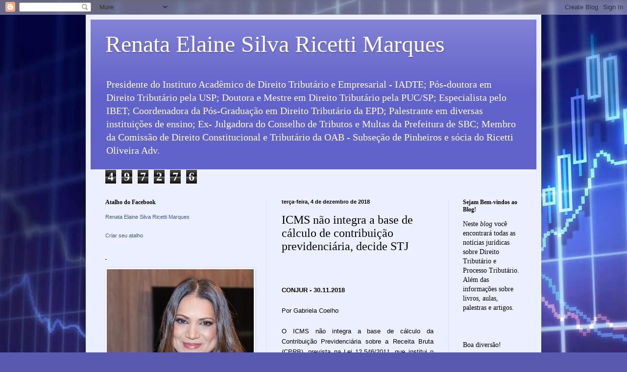

--- FILE ---
content_type: text/html; charset=UTF-8
request_url: http://www.renataelainesilva.com/2018/12/icms-nao-integra-base-de-calculo-de.html
body_size: 22651
content:
<!DOCTYPE html>
<html class='v2' dir='ltr' lang='pt-BR'>
<head>
<link href='https://www.blogger.com/static/v1/widgets/335934321-css_bundle_v2.css' rel='stylesheet' type='text/css'/>
<meta content='width=1100' name='viewport'/>
<meta content='text/html; charset=UTF-8' http-equiv='Content-Type'/>
<meta content='blogger' name='generator'/>
<link href='http://www.renataelainesilva.com/favicon.ico' rel='icon' type='image/x-icon'/>
<link href='http://www.renataelainesilva.com/2018/12/icms-nao-integra-base-de-calculo-de.html' rel='canonical'/>
<link rel="alternate" type="application/atom+xml" title="Renata Elaine Silva Ricetti Marques - Atom" href="http://www.renataelainesilva.com/feeds/posts/default" />
<link rel="alternate" type="application/rss+xml" title="Renata Elaine Silva Ricetti Marques - RSS" href="http://www.renataelainesilva.com/feeds/posts/default?alt=rss" />
<link rel="service.post" type="application/atom+xml" title="Renata Elaine Silva Ricetti Marques - Atom" href="https://www.blogger.com/feeds/5902146812555578859/posts/default" />

<link rel="alternate" type="application/atom+xml" title="Renata Elaine Silva Ricetti Marques - Atom" href="http://www.renataelainesilva.com/feeds/1505217500837788667/comments/default" />
<!--Can't find substitution for tag [blog.ieCssRetrofitLinks]-->
<meta content='http://www.renataelainesilva.com/2018/12/icms-nao-integra-base-de-calculo-de.html' property='og:url'/>
<meta content='ICMS não integra a base de cálculo de contribuição previdenciária, decide STJ' property='og:title'/>
<meta content='   CONJUR - 30.11.2018     Por Gabriela Coelho O ICMS não integra a base de cálculo da Contribuição Previdenciária sobre a Receita Bruta (CP...' property='og:description'/>
<title>Renata Elaine Silva Ricetti Marques: ICMS não integra a base de cálculo de contribuição previdenciária, decide STJ</title>
<style id='page-skin-1' type='text/css'><!--
/*
-----------------------------------------------
Blogger Template Style
Name:     Simple
Designer: Blogger
URL:      www.blogger.com
----------------------------------------------- */
/* Content
----------------------------------------------- */
body {
font: normal normal 14px Georgia, Utopia, 'Palatino Linotype', Palatino, serif;
color: #000000;
background: #5959af url(https://themes.googleusercontent.com/image?id=14w95tx1OJ1U9ZB6-HdFcKgVtSR8ety8Ca789udnwzV0sg52BaBMMwy1vECIRoB1uEgcn) no-repeat fixed top center /* Credit: Petrovich9 (http://www.istockphoto.com/portfolio/Petrovich9?platform=blogger) */;
padding: 0 40px 40px 40px;
}
html body .region-inner {
min-width: 0;
max-width: 100%;
width: auto;
}
h2 {
font-size: 22px;
}
a:link {
text-decoration:none;
color: #003b82;
}
a:visited {
text-decoration:none;
color: #858585;
}
a:hover {
text-decoration:underline;
color: #00aaf8;
}
.body-fauxcolumn-outer .fauxcolumn-inner {
background: transparent none repeat scroll top left;
_background-image: none;
}
.body-fauxcolumn-outer .cap-top {
position: absolute;
z-index: 1;
height: 400px;
width: 100%;
}
.body-fauxcolumn-outer .cap-top .cap-left {
width: 100%;
background: transparent none repeat-x scroll top left;
_background-image: none;
}
.content-outer {
-moz-box-shadow: 0 0 40px rgba(0, 0, 0, .15);
-webkit-box-shadow: 0 0 5px rgba(0, 0, 0, .15);
-goog-ms-box-shadow: 0 0 10px #333333;
box-shadow: 0 0 40px rgba(0, 0, 0, .15);
margin-bottom: 1px;
}
.content-inner {
padding: 10px 10px;
}
.content-inner {
background-color: #ecefff;
}
/* Header
----------------------------------------------- */
.header-outer {
background: #6262cb url(https://resources.blogblog.com/blogblog/data/1kt/simple/gradients_light.png) repeat-x scroll 0 -400px;
_background-image: none;
}
.Header h1 {
font: normal normal 48px Georgia, Utopia, 'Palatino Linotype', Palatino, serif;
color: #ffffff;
text-shadow: 1px 2px 3px rgba(0, 0, 0, .2);
}
.Header h1 a {
color: #ffffff;
}
.Header .description {
font-size: 140%;
color: #ffffff;
}
.header-inner .Header .titlewrapper {
padding: 22px 30px;
}
.header-inner .Header .descriptionwrapper {
padding: 0 30px;
}
/* Tabs
----------------------------------------------- */
.tabs-inner .section:first-child {
border-top: 0 solid #eee5dd;
}
.tabs-inner .section:first-child ul {
margin-top: -0;
border-top: 0 solid #eee5dd;
border-left: 0 solid #eee5dd;
border-right: 0 solid #eee5dd;
}
.tabs-inner .widget ul {
background: #ecefff none repeat-x scroll 0 -800px;
_background-image: none;
border-bottom: 1px solid #eee5dd;
margin-top: 0;
margin-left: -30px;
margin-right: -30px;
}
.tabs-inner .widget li a {
display: inline-block;
padding: .6em 1em;
font: normal normal 16px Georgia, Utopia, 'Palatino Linotype', Palatino, serif;
color: #737d96;
border-left: 1px solid #ecefff;
border-right: 1px solid #eee5dd;
}
.tabs-inner .widget li:first-child a {
border-left: none;
}
.tabs-inner .widget li.selected a, .tabs-inner .widget li a:hover {
color: #000000;
background-color: #ecefff;
text-decoration: none;
}
/* Columns
----------------------------------------------- */
.main-outer {
border-top: 0 solid #dce1ed;
}
.fauxcolumn-left-outer .fauxcolumn-inner {
border-right: 1px solid #dce1ed;
}
.fauxcolumn-right-outer .fauxcolumn-inner {
border-left: 1px solid #dce1ed;
}
/* Headings
----------------------------------------------- */
div.widget > h2,
div.widget h2.title {
margin: 0 0 1em 0;
font: normal bold 12px Georgia, Utopia, 'Palatino Linotype', Palatino, serif;
color: #000000;
}
/* Widgets
----------------------------------------------- */
.widget .zippy {
color: #979797;
text-shadow: 2px 2px 1px rgba(0, 0, 0, .1);
}
.widget .popular-posts ul {
list-style: none;
}
/* Posts
----------------------------------------------- */
h2.date-header {
font: normal bold 11px Arial, Tahoma, Helvetica, FreeSans, sans-serif;
}
.date-header span {
background-color: rgba(0,0,0,0);
color: #000000;
padding: inherit;
letter-spacing: inherit;
margin: inherit;
}
.main-inner {
padding-top: 30px;
padding-bottom: 30px;
}
.main-inner .column-center-inner {
padding: 0 15px;
}
.main-inner .column-center-inner .section {
margin: 0 15px;
}
.post {
margin: 0 0 25px 0;
}
h3.post-title, .comments h4 {
font: normal normal 24px Georgia, Utopia, 'Palatino Linotype', Palatino, serif;
margin: .75em 0 0;
}
.post-body {
font-size: 110%;
line-height: 1.4;
position: relative;
}
.post-body img, .post-body .tr-caption-container, .Profile img, .Image img,
.BlogList .item-thumbnail img {
padding: 2px;
background: #ffffff;
border: 1px solid #ededed;
-moz-box-shadow: 1px 1px 5px rgba(0, 0, 0, .1);
-webkit-box-shadow: 1px 1px 5px rgba(0, 0, 0, .1);
box-shadow: 1px 1px 5px rgba(0, 0, 0, .1);
}
.post-body img, .post-body .tr-caption-container {
padding: 5px;
}
.post-body .tr-caption-container {
color: #000000;
}
.post-body .tr-caption-container img {
padding: 0;
background: transparent;
border: none;
-moz-box-shadow: 0 0 0 rgba(0, 0, 0, .1);
-webkit-box-shadow: 0 0 0 rgba(0, 0, 0, .1);
box-shadow: 0 0 0 rgba(0, 0, 0, .1);
}
.post-header {
margin: 0 0 1.5em;
line-height: 1.6;
font-size: 90%;
}
.post-footer {
margin: 20px -2px 0;
padding: 5px 10px;
color: #514f5e;
background-color: #dcdded;
border-bottom: 1px solid #ededed;
line-height: 1.6;
font-size: 90%;
}
#comments .comment-author {
padding-top: 1.5em;
border-top: 1px solid #dce1ed;
background-position: 0 1.5em;
}
#comments .comment-author:first-child {
padding-top: 0;
border-top: none;
}
.avatar-image-container {
margin: .2em 0 0;
}
#comments .avatar-image-container img {
border: 1px solid #ededed;
}
/* Comments
----------------------------------------------- */
.comments .comments-content .icon.blog-author {
background-repeat: no-repeat;
background-image: url([data-uri]);
}
.comments .comments-content .loadmore a {
border-top: 1px solid #979797;
border-bottom: 1px solid #979797;
}
.comments .comment-thread.inline-thread {
background-color: #dcdded;
}
.comments .continue {
border-top: 2px solid #979797;
}
/* Accents
---------------------------------------------- */
.section-columns td.columns-cell {
border-left: 1px solid #dce1ed;
}
.blog-pager {
background: transparent none no-repeat scroll top center;
}
.blog-pager-older-link, .home-link,
.blog-pager-newer-link {
background-color: #ecefff;
padding: 5px;
}
.footer-outer {
border-top: 0 dashed #bbbbbb;
}
/* Mobile
----------------------------------------------- */
body.mobile  {
background-size: auto;
}
.mobile .body-fauxcolumn-outer {
background: transparent none repeat scroll top left;
}
.mobile .body-fauxcolumn-outer .cap-top {
background-size: 100% auto;
}
.mobile .content-outer {
-webkit-box-shadow: 0 0 3px rgba(0, 0, 0, .15);
box-shadow: 0 0 3px rgba(0, 0, 0, .15);
}
.mobile .tabs-inner .widget ul {
margin-left: 0;
margin-right: 0;
}
.mobile .post {
margin: 0;
}
.mobile .main-inner .column-center-inner .section {
margin: 0;
}
.mobile .date-header span {
padding: 0.1em 10px;
margin: 0 -10px;
}
.mobile h3.post-title {
margin: 0;
}
.mobile .blog-pager {
background: transparent none no-repeat scroll top center;
}
.mobile .footer-outer {
border-top: none;
}
.mobile .main-inner, .mobile .footer-inner {
background-color: #ecefff;
}
.mobile-index-contents {
color: #000000;
}
.mobile-link-button {
background-color: #003b82;
}
.mobile-link-button a:link, .mobile-link-button a:visited {
color: #ffffff;
}
.mobile .tabs-inner .section:first-child {
border-top: none;
}
.mobile .tabs-inner .PageList .widget-content {
background-color: #ecefff;
color: #000000;
border-top: 1px solid #eee5dd;
border-bottom: 1px solid #eee5dd;
}
.mobile .tabs-inner .PageList .widget-content .pagelist-arrow {
border-left: 1px solid #eee5dd;
}

--></style>
<style id='template-skin-1' type='text/css'><!--
body {
min-width: 930px;
}
.content-outer, .content-fauxcolumn-outer, .region-inner {
min-width: 930px;
max-width: 930px;
_width: 930px;
}
.main-inner .columns {
padding-left: 360px;
padding-right: 180px;
}
.main-inner .fauxcolumn-center-outer {
left: 360px;
right: 180px;
/* IE6 does not respect left and right together */
_width: expression(this.parentNode.offsetWidth -
parseInt("360px") -
parseInt("180px") + 'px');
}
.main-inner .fauxcolumn-left-outer {
width: 360px;
}
.main-inner .fauxcolumn-right-outer {
width: 180px;
}
.main-inner .column-left-outer {
width: 360px;
right: 100%;
margin-left: -360px;
}
.main-inner .column-right-outer {
width: 180px;
margin-right: -180px;
}
#layout {
min-width: 0;
}
#layout .content-outer {
min-width: 0;
width: 800px;
}
#layout .region-inner {
min-width: 0;
width: auto;
}
body#layout div.add_widget {
padding: 8px;
}
body#layout div.add_widget a {
margin-left: 32px;
}
--></style>
<style>
    body {background-image:url(https\:\/\/themes.googleusercontent.com\/image?id=14w95tx1OJ1U9ZB6-HdFcKgVtSR8ety8Ca789udnwzV0sg52BaBMMwy1vECIRoB1uEgcn);}
    
@media (max-width: 200px) { body {background-image:url(https\:\/\/themes.googleusercontent.com\/image?id=14w95tx1OJ1U9ZB6-HdFcKgVtSR8ety8Ca789udnwzV0sg52BaBMMwy1vECIRoB1uEgcn&options=w200);}}
@media (max-width: 400px) and (min-width: 201px) { body {background-image:url(https\:\/\/themes.googleusercontent.com\/image?id=14w95tx1OJ1U9ZB6-HdFcKgVtSR8ety8Ca789udnwzV0sg52BaBMMwy1vECIRoB1uEgcn&options=w400);}}
@media (max-width: 800px) and (min-width: 401px) { body {background-image:url(https\:\/\/themes.googleusercontent.com\/image?id=14w95tx1OJ1U9ZB6-HdFcKgVtSR8ety8Ca789udnwzV0sg52BaBMMwy1vECIRoB1uEgcn&options=w800);}}
@media (max-width: 1200px) and (min-width: 801px) { body {background-image:url(https\:\/\/themes.googleusercontent.com\/image?id=14w95tx1OJ1U9ZB6-HdFcKgVtSR8ety8Ca789udnwzV0sg52BaBMMwy1vECIRoB1uEgcn&options=w1200);}}
/* Last tag covers anything over one higher than the previous max-size cap. */
@media (min-width: 1201px) { body {background-image:url(https\:\/\/themes.googleusercontent.com\/image?id=14w95tx1OJ1U9ZB6-HdFcKgVtSR8ety8Ca789udnwzV0sg52BaBMMwy1vECIRoB1uEgcn&options=w1600);}}
  </style>
<link href='https://www.blogger.com/dyn-css/authorization.css?targetBlogID=5902146812555578859&amp;zx=1b8bfd52-1185-4c5a-ad74-59b1608cc8c0' media='none' onload='if(media!=&#39;all&#39;)media=&#39;all&#39;' rel='stylesheet'/><noscript><link href='https://www.blogger.com/dyn-css/authorization.css?targetBlogID=5902146812555578859&amp;zx=1b8bfd52-1185-4c5a-ad74-59b1608cc8c0' rel='stylesheet'/></noscript>
<meta name='google-adsense-platform-account' content='ca-host-pub-1556223355139109'/>
<meta name='google-adsense-platform-domain' content='blogspot.com'/>

<!-- data-ad-client=ca-pub-3776016826531827 -->

</head>
<body class='loading variant-literate'>
<div class='navbar section' id='navbar' name='Navbar'><div class='widget Navbar' data-version='1' id='Navbar1'><script type="text/javascript">
    function setAttributeOnload(object, attribute, val) {
      if(window.addEventListener) {
        window.addEventListener('load',
          function(){ object[attribute] = val; }, false);
      } else {
        window.attachEvent('onload', function(){ object[attribute] = val; });
      }
    }
  </script>
<div id="navbar-iframe-container"></div>
<script type="text/javascript" src="https://apis.google.com/js/platform.js"></script>
<script type="text/javascript">
      gapi.load("gapi.iframes:gapi.iframes.style.bubble", function() {
        if (gapi.iframes && gapi.iframes.getContext) {
          gapi.iframes.getContext().openChild({
              url: 'https://www.blogger.com/navbar/5902146812555578859?po\x3d1505217500837788667\x26origin\x3dhttp://www.renataelainesilva.com',
              where: document.getElementById("navbar-iframe-container"),
              id: "navbar-iframe"
          });
        }
      });
    </script><script type="text/javascript">
(function() {
var script = document.createElement('script');
script.type = 'text/javascript';
script.src = '//pagead2.googlesyndication.com/pagead/js/google_top_exp.js';
var head = document.getElementsByTagName('head')[0];
if (head) {
head.appendChild(script);
}})();
</script>
</div></div>
<div class='body-fauxcolumns'>
<div class='fauxcolumn-outer body-fauxcolumn-outer'>
<div class='cap-top'>
<div class='cap-left'></div>
<div class='cap-right'></div>
</div>
<div class='fauxborder-left'>
<div class='fauxborder-right'></div>
<div class='fauxcolumn-inner'>
</div>
</div>
<div class='cap-bottom'>
<div class='cap-left'></div>
<div class='cap-right'></div>
</div>
</div>
</div>
<div class='content'>
<div class='content-fauxcolumns'>
<div class='fauxcolumn-outer content-fauxcolumn-outer'>
<div class='cap-top'>
<div class='cap-left'></div>
<div class='cap-right'></div>
</div>
<div class='fauxborder-left'>
<div class='fauxborder-right'></div>
<div class='fauxcolumn-inner'>
</div>
</div>
<div class='cap-bottom'>
<div class='cap-left'></div>
<div class='cap-right'></div>
</div>
</div>
</div>
<div class='content-outer'>
<div class='content-cap-top cap-top'>
<div class='cap-left'></div>
<div class='cap-right'></div>
</div>
<div class='fauxborder-left content-fauxborder-left'>
<div class='fauxborder-right content-fauxborder-right'></div>
<div class='content-inner'>
<header>
<div class='header-outer'>
<div class='header-cap-top cap-top'>
<div class='cap-left'></div>
<div class='cap-right'></div>
</div>
<div class='fauxborder-left header-fauxborder-left'>
<div class='fauxborder-right header-fauxborder-right'></div>
<div class='region-inner header-inner'>
<div class='header section' id='header' name='Cabeçalho'><div class='widget Header' data-version='1' id='Header1'>
<div id='header-inner'>
<div class='titlewrapper'>
<h1 class='title'>
<a href='http://www.renataelainesilva.com/'>
Renata Elaine Silva Ricetti Marques
</a>
</h1>
</div>
<div class='descriptionwrapper'>
<p class='description'><span>Presidente do Instituto Acadêmico de Direito Tributário e Empresarial - IADTE; Pós-doutora em Direito Tributário pela USP; Doutora e Mestre em Direito Tributário pela PUC/SP; Especialista pelo IBET; Coordenadora da Pós-Graduação em Direito Tributário da EPD; Palestrante em diversas instituições de ensino; Ex- Julgadora do Conselho de Tributos e Multas da Prefeitura de SBC; Membro da Comissão de Direito Constitucional e Tributário da OAB - Subseção de Pinheiros e sócia do Ricetti Oliveira Adv.</span></p>
</div>
</div>
</div></div>
</div>
</div>
<div class='header-cap-bottom cap-bottom'>
<div class='cap-left'></div>
<div class='cap-right'></div>
</div>
</div>
</header>
<div class='tabs-outer'>
<div class='tabs-cap-top cap-top'>
<div class='cap-left'></div>
<div class='cap-right'></div>
</div>
<div class='fauxborder-left tabs-fauxborder-left'>
<div class='fauxborder-right tabs-fauxborder-right'></div>
<div class='region-inner tabs-inner'>
<div class='tabs section' id='crosscol' name='Entre colunas'><div class='widget Stats' data-version='1' id='Stats1'>
<h2>Total de visualizações de página</h2>
<div class='widget-content'>
<div id='Stats1_content' style='display: none;'>
<span class='counter-wrapper graph-counter-wrapper' id='Stats1_totalCount'>
</span>
<div class='clear'></div>
</div>
</div>
</div></div>
<div class='tabs no-items section' id='crosscol-overflow' name='Cross-Column 2'></div>
</div>
</div>
<div class='tabs-cap-bottom cap-bottom'>
<div class='cap-left'></div>
<div class='cap-right'></div>
</div>
</div>
<div class='main-outer'>
<div class='main-cap-top cap-top'>
<div class='cap-left'></div>
<div class='cap-right'></div>
</div>
<div class='fauxborder-left main-fauxborder-left'>
<div class='fauxborder-right main-fauxborder-right'></div>
<div class='region-inner main-inner'>
<div class='columns fauxcolumns'>
<div class='fauxcolumn-outer fauxcolumn-center-outer'>
<div class='cap-top'>
<div class='cap-left'></div>
<div class='cap-right'></div>
</div>
<div class='fauxborder-left'>
<div class='fauxborder-right'></div>
<div class='fauxcolumn-inner'>
</div>
</div>
<div class='cap-bottom'>
<div class='cap-left'></div>
<div class='cap-right'></div>
</div>
</div>
<div class='fauxcolumn-outer fauxcolumn-left-outer'>
<div class='cap-top'>
<div class='cap-left'></div>
<div class='cap-right'></div>
</div>
<div class='fauxborder-left'>
<div class='fauxborder-right'></div>
<div class='fauxcolumn-inner'>
</div>
</div>
<div class='cap-bottom'>
<div class='cap-left'></div>
<div class='cap-right'></div>
</div>
</div>
<div class='fauxcolumn-outer fauxcolumn-right-outer'>
<div class='cap-top'>
<div class='cap-left'></div>
<div class='cap-right'></div>
</div>
<div class='fauxborder-left'>
<div class='fauxborder-right'></div>
<div class='fauxcolumn-inner'>
</div>
</div>
<div class='cap-bottom'>
<div class='cap-left'></div>
<div class='cap-right'></div>
</div>
</div>
<!-- corrects IE6 width calculation -->
<div class='columns-inner'>
<div class='column-center-outer'>
<div class='column-center-inner'>
<div class='main section' id='main' name='Principal'><div class='widget Blog' data-version='1' id='Blog1'>
<div class='blog-posts hfeed'>

          <div class="date-outer">
        
<h2 class='date-header'><span>terça-feira, 4 de dezembro de 2018</span></h2>

          <div class="date-posts">
        
<div class='post-outer'>
<div class='post hentry uncustomized-post-template' itemprop='blogPost' itemscope='itemscope' itemtype='http://schema.org/BlogPosting'>
<meta content='5902146812555578859' itemprop='blogId'/>
<meta content='1505217500837788667' itemprop='postId'/>
<a name='1505217500837788667'></a>
<h3 class='post-title entry-title' itemprop='name'>
ICMS não integra a base de cálculo de contribuição previdenciária, decide STJ
</h3>
<div class='post-header'>
<div class='post-header-line-1'></div>
</div>
<div class='post-body entry-content' id='post-body-1505217500837788667' itemprop='description articleBody'>
<h1 align="center" style="color: #44474b; font-size: 18px; padding: 10px 0px;">
<br /></h1>
<div align="justify">
<span style="font-family: Verdana, Arial, Helvetica, sans-serif; font-size: small;"><b>CONJUR - 30.11.2018</b></span></div>
<div align="justify">
<span style="font-family: Verdana, Arial, Helvetica, sans-serif; font-size: small;"><br /></span></div>
<div align="justify">
<span style="font-family: Verdana, Arial, Helvetica, sans-serif; font-size: small;">Por Gabriela Coelho<br /><br />O ICMS não integra a base de cálculo da Contribuição Previdenciária sobre a Receita Bruta (CPRB), prevista na Lei 12.546/2011, que institui o Reintegra. Essa foi a tese fixada pela 2ª Turma do Superior Tribunal de Justiça, em acórdão publicado nesta sexta-feira (30/11).<br /><br />No voto, o relator, ministro Herman Benjamin, entendeu que embora a discussão em questão seja distinta da tratada no RE 574.706, em que o Supremo Tribunal Federal definiu que o ICMS não integra a base de cálculo do PIS e da Cofins, o STF e o STJ entendem pela similaridade do debate, de modo que o mesmo entendimento deve ser aplicado também à CPRB.<br /><br />A lógica é que o ICMS é um imposto recolhido pelas empresas, mas repassado aos consumidores. E o Supremo entendeu que o dinheiro recebido pelas companhias como ICMS repassado não pode ser considerado faturamento, ou receita bruta. Portanto, tributos que incidem sobre o faturamento não podem ter o ICMS em sua base de cálculo.<br /><br />&#8220;Mediante aplicação da compreensão fixada, de que somente as deduções legais podem ser abatidas do conceito de receita bruta, deve ser acolhida a pretensão recursal para também fazer incluir o ICMS na base de cálculo da contribuição&#8221;, disse o ministro, em seu voto.<br /><br />O ministro afirmou ainda que &#8220;é assente no Superior Tribunal de Justiça que a pendência do julgamento de embargos de declaração em acórdão proferido em repercussão geral ou recurso repetitivo não impede a imediata aplicação do julgado&#8217;.<br /><br />EDcl no REsp 1.655.207/RS</span></div>
<div style='clear: both;'></div>
</div>
<div class='post-footer'>
<div class='post-footer-line post-footer-line-1'>
<span class='post-author vcard'>
Postado por
<span class='fn' itemprop='author' itemscope='itemscope' itemtype='http://schema.org/Person'>
<meta content='https://www.blogger.com/profile/01705861399027649134' itemprop='url'/>
<a class='g-profile' href='https://www.blogger.com/profile/01705861399027649134' rel='author' title='author profile'>
<span itemprop='name'>Renata Elaine Silva</span>
</a>
</span>
</span>
<span class='post-timestamp'>
às
<meta content='http://www.renataelainesilva.com/2018/12/icms-nao-integra-base-de-calculo-de.html' itemprop='url'/>
<a class='timestamp-link' href='http://www.renataelainesilva.com/2018/12/icms-nao-integra-base-de-calculo-de.html' rel='bookmark' title='permanent link'><abbr class='published' itemprop='datePublished' title='2018-12-04T16:20:00-08:00'>16:20</abbr></a>
</span>
<span class='post-comment-link'>
</span>
<span class='post-icons'>
<span class='item-action'>
<a href='https://www.blogger.com/email-post/5902146812555578859/1505217500837788667' title='Enviar esta postagem'>
<img alt='' class='icon-action' height='13' src='https://resources.blogblog.com/img/icon18_email.gif' width='18'/>
</a>
</span>
</span>
<div class='post-share-buttons goog-inline-block'>
<a class='goog-inline-block share-button sb-email' href='https://www.blogger.com/share-post.g?blogID=5902146812555578859&postID=1505217500837788667&target=email' target='_blank' title='Enviar por e-mail'><span class='share-button-link-text'>Enviar por e-mail</span></a><a class='goog-inline-block share-button sb-blog' href='https://www.blogger.com/share-post.g?blogID=5902146812555578859&postID=1505217500837788667&target=blog' onclick='window.open(this.href, "_blank", "height=270,width=475"); return false;' target='_blank' title='Postar no blog!'><span class='share-button-link-text'>Postar no blog!</span></a><a class='goog-inline-block share-button sb-twitter' href='https://www.blogger.com/share-post.g?blogID=5902146812555578859&postID=1505217500837788667&target=twitter' target='_blank' title='Compartilhar no X'><span class='share-button-link-text'>Compartilhar no X</span></a><a class='goog-inline-block share-button sb-facebook' href='https://www.blogger.com/share-post.g?blogID=5902146812555578859&postID=1505217500837788667&target=facebook' onclick='window.open(this.href, "_blank", "height=430,width=640"); return false;' target='_blank' title='Compartilhar no Facebook'><span class='share-button-link-text'>Compartilhar no Facebook</span></a><a class='goog-inline-block share-button sb-pinterest' href='https://www.blogger.com/share-post.g?blogID=5902146812555578859&postID=1505217500837788667&target=pinterest' target='_blank' title='Compartilhar com o Pinterest'><span class='share-button-link-text'>Compartilhar com o Pinterest</span></a>
</div>
</div>
<div class='post-footer-line post-footer-line-2'>
<span class='post-labels'>
</span>
</div>
<div class='post-footer-line post-footer-line-3'>
<span class='post-location'>
</span>
</div>
</div>
</div>
<div class='comments' id='comments'>
<a name='comments'></a>
</div>
</div>
<div class='inline-ad'>
</div>

        </div></div>
      
</div>
<div class='blog-pager' id='blog-pager'>
<span id='blog-pager-newer-link'>
<a class='blog-pager-newer-link' href='http://www.renataelainesilva.com/2018/12/sociedades-empresariais-nao-pagam-cota.html' id='Blog1_blog-pager-newer-link' title='Postagem mais recente'>Postagem mais recente</a>
</span>
<span id='blog-pager-older-link'>
<a class='blog-pager-older-link' href='http://www.renataelainesilva.com/2018/12/receita-federal-atualiza-norma-sobre.html' id='Blog1_blog-pager-older-link' title='Postagem mais antiga'>Postagem mais antiga</a>
</span>
<a class='home-link' href='http://www.renataelainesilva.com/'>Página inicial</a>
</div>
<div class='clear'></div>
<div class='post-feeds'>
</div>
</div><div class='widget BlogArchive' data-version='1' id='BlogArchive1'>
<h2>Relação de Postagem</h2>
<div class='widget-content'>
<div id='ArchiveList'>
<div id='BlogArchive1_ArchiveList'>
<ul class='hierarchy'>
<li class='archivedate collapsed'>
<a class='toggle' href='javascript:void(0)'>
<span class='zippy'>

        &#9658;&#160;
      
</span>
</a>
<a class='post-count-link' href='http://www.renataelainesilva.com/2022/'>
2022
</a>
<span class='post-count' dir='ltr'>(3)</span>
<ul class='hierarchy'>
<li class='archivedate collapsed'>
<a class='toggle' href='javascript:void(0)'>
<span class='zippy'>

        &#9658;&#160;
      
</span>
</a>
<a class='post-count-link' href='http://www.renataelainesilva.com/2022/11/'>
novembro
</a>
<span class='post-count' dir='ltr'>(3)</span>
</li>
</ul>
</li>
</ul>
<ul class='hierarchy'>
<li class='archivedate collapsed'>
<a class='toggle' href='javascript:void(0)'>
<span class='zippy'>

        &#9658;&#160;
      
</span>
</a>
<a class='post-count-link' href='http://www.renataelainesilva.com/2020/'>
2020
</a>
<span class='post-count' dir='ltr'>(143)</span>
<ul class='hierarchy'>
<li class='archivedate collapsed'>
<a class='toggle' href='javascript:void(0)'>
<span class='zippy'>

        &#9658;&#160;
      
</span>
</a>
<a class='post-count-link' href='http://www.renataelainesilva.com/2020/07/'>
julho
</a>
<span class='post-count' dir='ltr'>(4)</span>
</li>
</ul>
<ul class='hierarchy'>
<li class='archivedate collapsed'>
<a class='toggle' href='javascript:void(0)'>
<span class='zippy'>

        &#9658;&#160;
      
</span>
</a>
<a class='post-count-link' href='http://www.renataelainesilva.com/2020/06/'>
junho
</a>
<span class='post-count' dir='ltr'>(7)</span>
</li>
</ul>
<ul class='hierarchy'>
<li class='archivedate collapsed'>
<a class='toggle' href='javascript:void(0)'>
<span class='zippy'>

        &#9658;&#160;
      
</span>
</a>
<a class='post-count-link' href='http://www.renataelainesilva.com/2020/05/'>
maio
</a>
<span class='post-count' dir='ltr'>(2)</span>
</li>
</ul>
<ul class='hierarchy'>
<li class='archivedate collapsed'>
<a class='toggle' href='javascript:void(0)'>
<span class='zippy'>

        &#9658;&#160;
      
</span>
</a>
<a class='post-count-link' href='http://www.renataelainesilva.com/2020/04/'>
abril
</a>
<span class='post-count' dir='ltr'>(34)</span>
</li>
</ul>
<ul class='hierarchy'>
<li class='archivedate collapsed'>
<a class='toggle' href='javascript:void(0)'>
<span class='zippy'>

        &#9658;&#160;
      
</span>
</a>
<a class='post-count-link' href='http://www.renataelainesilva.com/2020/03/'>
março
</a>
<span class='post-count' dir='ltr'>(19)</span>
</li>
</ul>
<ul class='hierarchy'>
<li class='archivedate collapsed'>
<a class='toggle' href='javascript:void(0)'>
<span class='zippy'>

        &#9658;&#160;
      
</span>
</a>
<a class='post-count-link' href='http://www.renataelainesilva.com/2020/02/'>
fevereiro
</a>
<span class='post-count' dir='ltr'>(45)</span>
</li>
</ul>
<ul class='hierarchy'>
<li class='archivedate collapsed'>
<a class='toggle' href='javascript:void(0)'>
<span class='zippy'>

        &#9658;&#160;
      
</span>
</a>
<a class='post-count-link' href='http://www.renataelainesilva.com/2020/01/'>
janeiro
</a>
<span class='post-count' dir='ltr'>(32)</span>
</li>
</ul>
</li>
</ul>
<ul class='hierarchy'>
<li class='archivedate collapsed'>
<a class='toggle' href='javascript:void(0)'>
<span class='zippy'>

        &#9658;&#160;
      
</span>
</a>
<a class='post-count-link' href='http://www.renataelainesilva.com/2019/'>
2019
</a>
<span class='post-count' dir='ltr'>(336)</span>
<ul class='hierarchy'>
<li class='archivedate collapsed'>
<a class='toggle' href='javascript:void(0)'>
<span class='zippy'>

        &#9658;&#160;
      
</span>
</a>
<a class='post-count-link' href='http://www.renataelainesilva.com/2019/12/'>
dezembro
</a>
<span class='post-count' dir='ltr'>(1)</span>
</li>
</ul>
<ul class='hierarchy'>
<li class='archivedate collapsed'>
<a class='toggle' href='javascript:void(0)'>
<span class='zippy'>

        &#9658;&#160;
      
</span>
</a>
<a class='post-count-link' href='http://www.renataelainesilva.com/2019/11/'>
novembro
</a>
<span class='post-count' dir='ltr'>(31)</span>
</li>
</ul>
<ul class='hierarchy'>
<li class='archivedate collapsed'>
<a class='toggle' href='javascript:void(0)'>
<span class='zippy'>

        &#9658;&#160;
      
</span>
</a>
<a class='post-count-link' href='http://www.renataelainesilva.com/2019/10/'>
outubro
</a>
<span class='post-count' dir='ltr'>(59)</span>
</li>
</ul>
<ul class='hierarchy'>
<li class='archivedate collapsed'>
<a class='toggle' href='javascript:void(0)'>
<span class='zippy'>

        &#9658;&#160;
      
</span>
</a>
<a class='post-count-link' href='http://www.renataelainesilva.com/2019/09/'>
setembro
</a>
<span class='post-count' dir='ltr'>(30)</span>
</li>
</ul>
<ul class='hierarchy'>
<li class='archivedate collapsed'>
<a class='toggle' href='javascript:void(0)'>
<span class='zippy'>

        &#9658;&#160;
      
</span>
</a>
<a class='post-count-link' href='http://www.renataelainesilva.com/2019/08/'>
agosto
</a>
<span class='post-count' dir='ltr'>(25)</span>
</li>
</ul>
<ul class='hierarchy'>
<li class='archivedate collapsed'>
<a class='toggle' href='javascript:void(0)'>
<span class='zippy'>

        &#9658;&#160;
      
</span>
</a>
<a class='post-count-link' href='http://www.renataelainesilva.com/2019/07/'>
julho
</a>
<span class='post-count' dir='ltr'>(58)</span>
</li>
</ul>
<ul class='hierarchy'>
<li class='archivedate collapsed'>
<a class='toggle' href='javascript:void(0)'>
<span class='zippy'>

        &#9658;&#160;
      
</span>
</a>
<a class='post-count-link' href='http://www.renataelainesilva.com/2019/06/'>
junho
</a>
<span class='post-count' dir='ltr'>(43)</span>
</li>
</ul>
<ul class='hierarchy'>
<li class='archivedate collapsed'>
<a class='toggle' href='javascript:void(0)'>
<span class='zippy'>

        &#9658;&#160;
      
</span>
</a>
<a class='post-count-link' href='http://www.renataelainesilva.com/2019/05/'>
maio
</a>
<span class='post-count' dir='ltr'>(24)</span>
</li>
</ul>
<ul class='hierarchy'>
<li class='archivedate collapsed'>
<a class='toggle' href='javascript:void(0)'>
<span class='zippy'>

        &#9658;&#160;
      
</span>
</a>
<a class='post-count-link' href='http://www.renataelainesilva.com/2019/04/'>
abril
</a>
<span class='post-count' dir='ltr'>(17)</span>
</li>
</ul>
<ul class='hierarchy'>
<li class='archivedate collapsed'>
<a class='toggle' href='javascript:void(0)'>
<span class='zippy'>

        &#9658;&#160;
      
</span>
</a>
<a class='post-count-link' href='http://www.renataelainesilva.com/2019/03/'>
março
</a>
<span class='post-count' dir='ltr'>(29)</span>
</li>
</ul>
<ul class='hierarchy'>
<li class='archivedate collapsed'>
<a class='toggle' href='javascript:void(0)'>
<span class='zippy'>

        &#9658;&#160;
      
</span>
</a>
<a class='post-count-link' href='http://www.renataelainesilva.com/2019/02/'>
fevereiro
</a>
<span class='post-count' dir='ltr'>(9)</span>
</li>
</ul>
<ul class='hierarchy'>
<li class='archivedate collapsed'>
<a class='toggle' href='javascript:void(0)'>
<span class='zippy'>

        &#9658;&#160;
      
</span>
</a>
<a class='post-count-link' href='http://www.renataelainesilva.com/2019/01/'>
janeiro
</a>
<span class='post-count' dir='ltr'>(10)</span>
</li>
</ul>
</li>
</ul>
<ul class='hierarchy'>
<li class='archivedate expanded'>
<a class='toggle' href='javascript:void(0)'>
<span class='zippy toggle-open'>

        &#9660;&#160;
      
</span>
</a>
<a class='post-count-link' href='http://www.renataelainesilva.com/2018/'>
2018
</a>
<span class='post-count' dir='ltr'>(317)</span>
<ul class='hierarchy'>
<li class='archivedate expanded'>
<a class='toggle' href='javascript:void(0)'>
<span class='zippy toggle-open'>

        &#9660;&#160;
      
</span>
</a>
<a class='post-count-link' href='http://www.renataelainesilva.com/2018/12/'>
dezembro
</a>
<span class='post-count' dir='ltr'>(27)</span>
<ul class='posts'>
<li><a href='http://www.renataelainesilva.com/2018/12/receita-publica-parecer-sobre-conceito.html'>Receita publica parecer sobre conceito de insumos ...</a></li>
<li><a href='http://www.renataelainesilva.com/2018/12/stj-analisa-possibilidade-da-fazenda.html'>STJ analisa possibilidade da Fazenda Pública acess...</a></li>
<li><a href='http://www.renataelainesilva.com/2018/12/parecer-da-receita-federal-facilita.html'>Parecer da Receita Federal facilita inclusão de te...</a></li>
<li><a href='http://www.renataelainesilva.com/2018/12/carf-condena-advogado-que-usava-empresa.html'>Carf condena advogado que usava empresa para receb...</a></li>
<li><a href='http://www.renataelainesilva.com/2018/12/receita-federal-publica-parecer-sobre_20.html'>Receita Federal publica Parecer sobre Responsabili...</a></li>
<li><a href='http://www.renataelainesilva.com/2018/12/parecer-da-receita-pretende-ampliar.html'>Parecer da Receita pretende ampliar responsabiliza...</a></li>
<li><a href='http://www.renataelainesilva.com/2018/12/desconsideracao-de-ato-juridico-nao.html'>Desconsideração de ato jurídico não precisa de reg...</a></li>
<li><a href='http://www.renataelainesilva.com/2018/12/stj-comeca-julgar-compensacao.html'>STJ começa a julgar compensação tributária em sede...</a></li>
<li><a href='http://www.renataelainesilva.com/2018/12/stj-determina-que-pagamento-de-encargo.html'>STJ determina que pagamento de encargo tributário ...</a></li>
<li><a href='http://www.renataelainesilva.com/2018/12/justica-cassa-restricao-da-receita.html'>Justiça cassa restrição da Receita a exclusão do I...</a></li>
<li><a href='http://www.renataelainesilva.com/2018/12/unafisco-defende-menos-parcelamento.html'>Unafisco defende menos parcelamento tributário par...</a></li>
<li><a href='http://www.renataelainesilva.com/2018/12/comprador-nao-e-responsavel-por-debito.html'>Comprador não é responsável por débito de ICMS ger...</a></li>
<li><a href='http://www.renataelainesilva.com/2018/12/uma-cada-tres-empresas-nao-consegue.html'>Uma a cada três empresas não consegue compensar cr...</a></li>
<li><a href='http://www.renataelainesilva.com/2018/12/suspensao-de-direitos-em-execucoes.html'>Suspensão de direitos em execuções fiscais é incon...</a></li>
<li><a href='http://www.renataelainesilva.com/2018/12/stf-julgara-retencao-de-iss-de.html'>STF julgará retenção de ISS de prestador de serviç...</a></li>
<li><a href='http://www.renataelainesilva.com/2018/12/receita-federal-publica-parecer-sobre_10.html'>Receita Federal publica parecer sobre compensação ...</a></li>
<li><a href='http://www.renataelainesilva.com/2018/12/receita-federal-pretende-fiscalizar.html'>Receita Federal pretende fiscalizar operações com ...</a></li>
<li><a href='http://www.renataelainesilva.com/2018/12/receita-federal-publica-parecer-sobre.html'>Receita Federal publica parecer sobre compensação ...</a></li>
<li><a href='http://www.renataelainesilva.com/2018/12/sociedades-empresariais-nao-pagam-cota.html'>Sociedades empresariais não pagam cota fixa de ISS...</a></li>
<li><a href='http://www.renataelainesilva.com/2018/12/icms-nao-integra-base-de-calculo-de.html'>ICMS não integra a base de cálculo de contribuição...</a></li>
<li><a href='http://www.renataelainesilva.com/2018/12/receita-federal-atualiza-norma-sobre.html'>Receita Federal atualiza norma sobre procedimento ...</a></li>
<li><a href='http://www.renataelainesilva.com/2018/12/secretaria-da-fazenda-amplia-regras-de.html'>Secretaria da Fazenda amplia regras de parcelament...</a></li>
<li><a href='http://www.renataelainesilva.com/2018/12/stj-fixa-tese-sobre-legalidade-de.html'>STJ fixa tese sobre legalidade de protesto de CDA ...</a></li>
<li><a href='http://www.renataelainesilva.com/2018/12/sp-autoriza-contribuintes-parcelar.html'>SP autoriza contribuintes parcelar débitos de ICMS-ST</a></li>
<li><a href='http://www.renataelainesilva.com/2018/12/o-novo-regulamento-do-imposto-de-renda.html'>O novo Regulamento do Imposto de Renda (RIR) não é...</a></li>
<li><a href='http://www.renataelainesilva.com/2018/12/regulamentacao-do-ir-volta-permitir.html'>Regulamentação do IR volta a permitir compensação ...</a></li>
<li><a href='http://www.renataelainesilva.com/2018/12/tj-sp-nega-recurso-do-fisco-e-tira-nome.html'>TJ-SP nega recurso do Fisco e tira nome de contrib...</a></li>
</ul>
</li>
</ul>
<ul class='hierarchy'>
<li class='archivedate collapsed'>
<a class='toggle' href='javascript:void(0)'>
<span class='zippy'>

        &#9658;&#160;
      
</span>
</a>
<a class='post-count-link' href='http://www.renataelainesilva.com/2018/11/'>
novembro
</a>
<span class='post-count' dir='ltr'>(24)</span>
</li>
</ul>
<ul class='hierarchy'>
<li class='archivedate collapsed'>
<a class='toggle' href='javascript:void(0)'>
<span class='zippy'>

        &#9658;&#160;
      
</span>
</a>
<a class='post-count-link' href='http://www.renataelainesilva.com/2018/10/'>
outubro
</a>
<span class='post-count' dir='ltr'>(23)</span>
</li>
</ul>
<ul class='hierarchy'>
<li class='archivedate collapsed'>
<a class='toggle' href='javascript:void(0)'>
<span class='zippy'>

        &#9658;&#160;
      
</span>
</a>
<a class='post-count-link' href='http://www.renataelainesilva.com/2018/09/'>
setembro
</a>
<span class='post-count' dir='ltr'>(26)</span>
</li>
</ul>
<ul class='hierarchy'>
<li class='archivedate collapsed'>
<a class='toggle' href='javascript:void(0)'>
<span class='zippy'>

        &#9658;&#160;
      
</span>
</a>
<a class='post-count-link' href='http://www.renataelainesilva.com/2018/08/'>
agosto
</a>
<span class='post-count' dir='ltr'>(26)</span>
</li>
</ul>
<ul class='hierarchy'>
<li class='archivedate collapsed'>
<a class='toggle' href='javascript:void(0)'>
<span class='zippy'>

        &#9658;&#160;
      
</span>
</a>
<a class='post-count-link' href='http://www.renataelainesilva.com/2018/07/'>
julho
</a>
<span class='post-count' dir='ltr'>(19)</span>
</li>
</ul>
<ul class='hierarchy'>
<li class='archivedate collapsed'>
<a class='toggle' href='javascript:void(0)'>
<span class='zippy'>

        &#9658;&#160;
      
</span>
</a>
<a class='post-count-link' href='http://www.renataelainesilva.com/2018/06/'>
junho
</a>
<span class='post-count' dir='ltr'>(50)</span>
</li>
</ul>
<ul class='hierarchy'>
<li class='archivedate collapsed'>
<a class='toggle' href='javascript:void(0)'>
<span class='zippy'>

        &#9658;&#160;
      
</span>
</a>
<a class='post-count-link' href='http://www.renataelainesilva.com/2018/05/'>
maio
</a>
<span class='post-count' dir='ltr'>(48)</span>
</li>
</ul>
<ul class='hierarchy'>
<li class='archivedate collapsed'>
<a class='toggle' href='javascript:void(0)'>
<span class='zippy'>

        &#9658;&#160;
      
</span>
</a>
<a class='post-count-link' href='http://www.renataelainesilva.com/2018/04/'>
abril
</a>
<span class='post-count' dir='ltr'>(19)</span>
</li>
</ul>
<ul class='hierarchy'>
<li class='archivedate collapsed'>
<a class='toggle' href='javascript:void(0)'>
<span class='zippy'>

        &#9658;&#160;
      
</span>
</a>
<a class='post-count-link' href='http://www.renataelainesilva.com/2018/03/'>
março
</a>
<span class='post-count' dir='ltr'>(12)</span>
</li>
</ul>
<ul class='hierarchy'>
<li class='archivedate collapsed'>
<a class='toggle' href='javascript:void(0)'>
<span class='zippy'>

        &#9658;&#160;
      
</span>
</a>
<a class='post-count-link' href='http://www.renataelainesilva.com/2018/02/'>
fevereiro
</a>
<span class='post-count' dir='ltr'>(22)</span>
</li>
</ul>
<ul class='hierarchy'>
<li class='archivedate collapsed'>
<a class='toggle' href='javascript:void(0)'>
<span class='zippy'>

        &#9658;&#160;
      
</span>
</a>
<a class='post-count-link' href='http://www.renataelainesilva.com/2018/01/'>
janeiro
</a>
<span class='post-count' dir='ltr'>(21)</span>
</li>
</ul>
</li>
</ul>
<ul class='hierarchy'>
<li class='archivedate collapsed'>
<a class='toggle' href='javascript:void(0)'>
<span class='zippy'>

        &#9658;&#160;
      
</span>
</a>
<a class='post-count-link' href='http://www.renataelainesilva.com/2017/'>
2017
</a>
<span class='post-count' dir='ltr'>(464)</span>
<ul class='hierarchy'>
<li class='archivedate collapsed'>
<a class='toggle' href='javascript:void(0)'>
<span class='zippy'>

        &#9658;&#160;
      
</span>
</a>
<a class='post-count-link' href='http://www.renataelainesilva.com/2017/12/'>
dezembro
</a>
<span class='post-count' dir='ltr'>(19)</span>
</li>
</ul>
<ul class='hierarchy'>
<li class='archivedate collapsed'>
<a class='toggle' href='javascript:void(0)'>
<span class='zippy'>

        &#9658;&#160;
      
</span>
</a>
<a class='post-count-link' href='http://www.renataelainesilva.com/2017/11/'>
novembro
</a>
<span class='post-count' dir='ltr'>(23)</span>
</li>
</ul>
<ul class='hierarchy'>
<li class='archivedate collapsed'>
<a class='toggle' href='javascript:void(0)'>
<span class='zippy'>

        &#9658;&#160;
      
</span>
</a>
<a class='post-count-link' href='http://www.renataelainesilva.com/2017/10/'>
outubro
</a>
<span class='post-count' dir='ltr'>(29)</span>
</li>
</ul>
<ul class='hierarchy'>
<li class='archivedate collapsed'>
<a class='toggle' href='javascript:void(0)'>
<span class='zippy'>

        &#9658;&#160;
      
</span>
</a>
<a class='post-count-link' href='http://www.renataelainesilva.com/2017/09/'>
setembro
</a>
<span class='post-count' dir='ltr'>(21)</span>
</li>
</ul>
<ul class='hierarchy'>
<li class='archivedate collapsed'>
<a class='toggle' href='javascript:void(0)'>
<span class='zippy'>

        &#9658;&#160;
      
</span>
</a>
<a class='post-count-link' href='http://www.renataelainesilva.com/2017/08/'>
agosto
</a>
<span class='post-count' dir='ltr'>(62)</span>
</li>
</ul>
<ul class='hierarchy'>
<li class='archivedate collapsed'>
<a class='toggle' href='javascript:void(0)'>
<span class='zippy'>

        &#9658;&#160;
      
</span>
</a>
<a class='post-count-link' href='http://www.renataelainesilva.com/2017/06/'>
junho
</a>
<span class='post-count' dir='ltr'>(68)</span>
</li>
</ul>
<ul class='hierarchy'>
<li class='archivedate collapsed'>
<a class='toggle' href='javascript:void(0)'>
<span class='zippy'>

        &#9658;&#160;
      
</span>
</a>
<a class='post-count-link' href='http://www.renataelainesilva.com/2017/05/'>
maio
</a>
<span class='post-count' dir='ltr'>(24)</span>
</li>
</ul>
<ul class='hierarchy'>
<li class='archivedate collapsed'>
<a class='toggle' href='javascript:void(0)'>
<span class='zippy'>

        &#9658;&#160;
      
</span>
</a>
<a class='post-count-link' href='http://www.renataelainesilva.com/2017/04/'>
abril
</a>
<span class='post-count' dir='ltr'>(43)</span>
</li>
</ul>
<ul class='hierarchy'>
<li class='archivedate collapsed'>
<a class='toggle' href='javascript:void(0)'>
<span class='zippy'>

        &#9658;&#160;
      
</span>
</a>
<a class='post-count-link' href='http://www.renataelainesilva.com/2017/03/'>
março
</a>
<span class='post-count' dir='ltr'>(87)</span>
</li>
</ul>
<ul class='hierarchy'>
<li class='archivedate collapsed'>
<a class='toggle' href='javascript:void(0)'>
<span class='zippy'>

        &#9658;&#160;
      
</span>
</a>
<a class='post-count-link' href='http://www.renataelainesilva.com/2017/02/'>
fevereiro
</a>
<span class='post-count' dir='ltr'>(44)</span>
</li>
</ul>
<ul class='hierarchy'>
<li class='archivedate collapsed'>
<a class='toggle' href='javascript:void(0)'>
<span class='zippy'>

        &#9658;&#160;
      
</span>
</a>
<a class='post-count-link' href='http://www.renataelainesilva.com/2017/01/'>
janeiro
</a>
<span class='post-count' dir='ltr'>(44)</span>
</li>
</ul>
</li>
</ul>
<ul class='hierarchy'>
<li class='archivedate collapsed'>
<a class='toggle' href='javascript:void(0)'>
<span class='zippy'>

        &#9658;&#160;
      
</span>
</a>
<a class='post-count-link' href='http://www.renataelainesilva.com/2016/'>
2016
</a>
<span class='post-count' dir='ltr'>(13)</span>
<ul class='hierarchy'>
<li class='archivedate collapsed'>
<a class='toggle' href='javascript:void(0)'>
<span class='zippy'>

        &#9658;&#160;
      
</span>
</a>
<a class='post-count-link' href='http://www.renataelainesilva.com/2016/12/'>
dezembro
</a>
<span class='post-count' dir='ltr'>(2)</span>
</li>
</ul>
<ul class='hierarchy'>
<li class='archivedate collapsed'>
<a class='toggle' href='javascript:void(0)'>
<span class='zippy'>

        &#9658;&#160;
      
</span>
</a>
<a class='post-count-link' href='http://www.renataelainesilva.com/2016/11/'>
novembro
</a>
<span class='post-count' dir='ltr'>(1)</span>
</li>
</ul>
<ul class='hierarchy'>
<li class='archivedate collapsed'>
<a class='toggle' href='javascript:void(0)'>
<span class='zippy'>

        &#9658;&#160;
      
</span>
</a>
<a class='post-count-link' href='http://www.renataelainesilva.com/2016/10/'>
outubro
</a>
<span class='post-count' dir='ltr'>(1)</span>
</li>
</ul>
<ul class='hierarchy'>
<li class='archivedate collapsed'>
<a class='toggle' href='javascript:void(0)'>
<span class='zippy'>

        &#9658;&#160;
      
</span>
</a>
<a class='post-count-link' href='http://www.renataelainesilva.com/2016/09/'>
setembro
</a>
<span class='post-count' dir='ltr'>(1)</span>
</li>
</ul>
<ul class='hierarchy'>
<li class='archivedate collapsed'>
<a class='toggle' href='javascript:void(0)'>
<span class='zippy'>

        &#9658;&#160;
      
</span>
</a>
<a class='post-count-link' href='http://www.renataelainesilva.com/2016/04/'>
abril
</a>
<span class='post-count' dir='ltr'>(4)</span>
</li>
</ul>
<ul class='hierarchy'>
<li class='archivedate collapsed'>
<a class='toggle' href='javascript:void(0)'>
<span class='zippy'>

        &#9658;&#160;
      
</span>
</a>
<a class='post-count-link' href='http://www.renataelainesilva.com/2016/03/'>
março
</a>
<span class='post-count' dir='ltr'>(3)</span>
</li>
</ul>
<ul class='hierarchy'>
<li class='archivedate collapsed'>
<a class='toggle' href='javascript:void(0)'>
<span class='zippy'>

        &#9658;&#160;
      
</span>
</a>
<a class='post-count-link' href='http://www.renataelainesilva.com/2016/01/'>
janeiro
</a>
<span class='post-count' dir='ltr'>(1)</span>
</li>
</ul>
</li>
</ul>
<ul class='hierarchy'>
<li class='archivedate collapsed'>
<a class='toggle' href='javascript:void(0)'>
<span class='zippy'>

        &#9658;&#160;
      
</span>
</a>
<a class='post-count-link' href='http://www.renataelainesilva.com/2015/'>
2015
</a>
<span class='post-count' dir='ltr'>(21)</span>
<ul class='hierarchy'>
<li class='archivedate collapsed'>
<a class='toggle' href='javascript:void(0)'>
<span class='zippy'>

        &#9658;&#160;
      
</span>
</a>
<a class='post-count-link' href='http://www.renataelainesilva.com/2015/12/'>
dezembro
</a>
<span class='post-count' dir='ltr'>(11)</span>
</li>
</ul>
<ul class='hierarchy'>
<li class='archivedate collapsed'>
<a class='toggle' href='javascript:void(0)'>
<span class='zippy'>

        &#9658;&#160;
      
</span>
</a>
<a class='post-count-link' href='http://www.renataelainesilva.com/2015/11/'>
novembro
</a>
<span class='post-count' dir='ltr'>(5)</span>
</li>
</ul>
<ul class='hierarchy'>
<li class='archivedate collapsed'>
<a class='toggle' href='javascript:void(0)'>
<span class='zippy'>

        &#9658;&#160;
      
</span>
</a>
<a class='post-count-link' href='http://www.renataelainesilva.com/2015/09/'>
setembro
</a>
<span class='post-count' dir='ltr'>(1)</span>
</li>
</ul>
<ul class='hierarchy'>
<li class='archivedate collapsed'>
<a class='toggle' href='javascript:void(0)'>
<span class='zippy'>

        &#9658;&#160;
      
</span>
</a>
<a class='post-count-link' href='http://www.renataelainesilva.com/2015/06/'>
junho
</a>
<span class='post-count' dir='ltr'>(1)</span>
</li>
</ul>
<ul class='hierarchy'>
<li class='archivedate collapsed'>
<a class='toggle' href='javascript:void(0)'>
<span class='zippy'>

        &#9658;&#160;
      
</span>
</a>
<a class='post-count-link' href='http://www.renataelainesilva.com/2015/03/'>
março
</a>
<span class='post-count' dir='ltr'>(2)</span>
</li>
</ul>
<ul class='hierarchy'>
<li class='archivedate collapsed'>
<a class='toggle' href='javascript:void(0)'>
<span class='zippy'>

        &#9658;&#160;
      
</span>
</a>
<a class='post-count-link' href='http://www.renataelainesilva.com/2015/01/'>
janeiro
</a>
<span class='post-count' dir='ltr'>(1)</span>
</li>
</ul>
</li>
</ul>
<ul class='hierarchy'>
<li class='archivedate collapsed'>
<a class='toggle' href='javascript:void(0)'>
<span class='zippy'>

        &#9658;&#160;
      
</span>
</a>
<a class='post-count-link' href='http://www.renataelainesilva.com/2014/'>
2014
</a>
<span class='post-count' dir='ltr'>(17)</span>
<ul class='hierarchy'>
<li class='archivedate collapsed'>
<a class='toggle' href='javascript:void(0)'>
<span class='zippy'>

        &#9658;&#160;
      
</span>
</a>
<a class='post-count-link' href='http://www.renataelainesilva.com/2014/12/'>
dezembro
</a>
<span class='post-count' dir='ltr'>(1)</span>
</li>
</ul>
<ul class='hierarchy'>
<li class='archivedate collapsed'>
<a class='toggle' href='javascript:void(0)'>
<span class='zippy'>

        &#9658;&#160;
      
</span>
</a>
<a class='post-count-link' href='http://www.renataelainesilva.com/2014/11/'>
novembro
</a>
<span class='post-count' dir='ltr'>(3)</span>
</li>
</ul>
<ul class='hierarchy'>
<li class='archivedate collapsed'>
<a class='toggle' href='javascript:void(0)'>
<span class='zippy'>

        &#9658;&#160;
      
</span>
</a>
<a class='post-count-link' href='http://www.renataelainesilva.com/2014/10/'>
outubro
</a>
<span class='post-count' dir='ltr'>(6)</span>
</li>
</ul>
<ul class='hierarchy'>
<li class='archivedate collapsed'>
<a class='toggle' href='javascript:void(0)'>
<span class='zippy'>

        &#9658;&#160;
      
</span>
</a>
<a class='post-count-link' href='http://www.renataelainesilva.com/2014/09/'>
setembro
</a>
<span class='post-count' dir='ltr'>(4)</span>
</li>
</ul>
<ul class='hierarchy'>
<li class='archivedate collapsed'>
<a class='toggle' href='javascript:void(0)'>
<span class='zippy'>

        &#9658;&#160;
      
</span>
</a>
<a class='post-count-link' href='http://www.renataelainesilva.com/2014/04/'>
abril
</a>
<span class='post-count' dir='ltr'>(1)</span>
</li>
</ul>
<ul class='hierarchy'>
<li class='archivedate collapsed'>
<a class='toggle' href='javascript:void(0)'>
<span class='zippy'>

        &#9658;&#160;
      
</span>
</a>
<a class='post-count-link' href='http://www.renataelainesilva.com/2014/02/'>
fevereiro
</a>
<span class='post-count' dir='ltr'>(1)</span>
</li>
</ul>
<ul class='hierarchy'>
<li class='archivedate collapsed'>
<a class='toggle' href='javascript:void(0)'>
<span class='zippy'>

        &#9658;&#160;
      
</span>
</a>
<a class='post-count-link' href='http://www.renataelainesilva.com/2014/01/'>
janeiro
</a>
<span class='post-count' dir='ltr'>(1)</span>
</li>
</ul>
</li>
</ul>
<ul class='hierarchy'>
<li class='archivedate collapsed'>
<a class='toggle' href='javascript:void(0)'>
<span class='zippy'>

        &#9658;&#160;
      
</span>
</a>
<a class='post-count-link' href='http://www.renataelainesilva.com/2013/'>
2013
</a>
<span class='post-count' dir='ltr'>(50)</span>
<ul class='hierarchy'>
<li class='archivedate collapsed'>
<a class='toggle' href='javascript:void(0)'>
<span class='zippy'>

        &#9658;&#160;
      
</span>
</a>
<a class='post-count-link' href='http://www.renataelainesilva.com/2013/11/'>
novembro
</a>
<span class='post-count' dir='ltr'>(2)</span>
</li>
</ul>
<ul class='hierarchy'>
<li class='archivedate collapsed'>
<a class='toggle' href='javascript:void(0)'>
<span class='zippy'>

        &#9658;&#160;
      
</span>
</a>
<a class='post-count-link' href='http://www.renataelainesilva.com/2013/09/'>
setembro
</a>
<span class='post-count' dir='ltr'>(3)</span>
</li>
</ul>
<ul class='hierarchy'>
<li class='archivedate collapsed'>
<a class='toggle' href='javascript:void(0)'>
<span class='zippy'>

        &#9658;&#160;
      
</span>
</a>
<a class='post-count-link' href='http://www.renataelainesilva.com/2013/08/'>
agosto
</a>
<span class='post-count' dir='ltr'>(2)</span>
</li>
</ul>
<ul class='hierarchy'>
<li class='archivedate collapsed'>
<a class='toggle' href='javascript:void(0)'>
<span class='zippy'>

        &#9658;&#160;
      
</span>
</a>
<a class='post-count-link' href='http://www.renataelainesilva.com/2013/07/'>
julho
</a>
<span class='post-count' dir='ltr'>(6)</span>
</li>
</ul>
<ul class='hierarchy'>
<li class='archivedate collapsed'>
<a class='toggle' href='javascript:void(0)'>
<span class='zippy'>

        &#9658;&#160;
      
</span>
</a>
<a class='post-count-link' href='http://www.renataelainesilva.com/2013/06/'>
junho
</a>
<span class='post-count' dir='ltr'>(13)</span>
</li>
</ul>
<ul class='hierarchy'>
<li class='archivedate collapsed'>
<a class='toggle' href='javascript:void(0)'>
<span class='zippy'>

        &#9658;&#160;
      
</span>
</a>
<a class='post-count-link' href='http://www.renataelainesilva.com/2013/05/'>
maio
</a>
<span class='post-count' dir='ltr'>(2)</span>
</li>
</ul>
<ul class='hierarchy'>
<li class='archivedate collapsed'>
<a class='toggle' href='javascript:void(0)'>
<span class='zippy'>

        &#9658;&#160;
      
</span>
</a>
<a class='post-count-link' href='http://www.renataelainesilva.com/2013/04/'>
abril
</a>
<span class='post-count' dir='ltr'>(5)</span>
</li>
</ul>
<ul class='hierarchy'>
<li class='archivedate collapsed'>
<a class='toggle' href='javascript:void(0)'>
<span class='zippy'>

        &#9658;&#160;
      
</span>
</a>
<a class='post-count-link' href='http://www.renataelainesilva.com/2013/03/'>
março
</a>
<span class='post-count' dir='ltr'>(9)</span>
</li>
</ul>
<ul class='hierarchy'>
<li class='archivedate collapsed'>
<a class='toggle' href='javascript:void(0)'>
<span class='zippy'>

        &#9658;&#160;
      
</span>
</a>
<a class='post-count-link' href='http://www.renataelainesilva.com/2013/02/'>
fevereiro
</a>
<span class='post-count' dir='ltr'>(5)</span>
</li>
</ul>
<ul class='hierarchy'>
<li class='archivedate collapsed'>
<a class='toggle' href='javascript:void(0)'>
<span class='zippy'>

        &#9658;&#160;
      
</span>
</a>
<a class='post-count-link' href='http://www.renataelainesilva.com/2013/01/'>
janeiro
</a>
<span class='post-count' dir='ltr'>(3)</span>
</li>
</ul>
</li>
</ul>
<ul class='hierarchy'>
<li class='archivedate collapsed'>
<a class='toggle' href='javascript:void(0)'>
<span class='zippy'>

        &#9658;&#160;
      
</span>
</a>
<a class='post-count-link' href='http://www.renataelainesilva.com/2012/'>
2012
</a>
<span class='post-count' dir='ltr'>(164)</span>
<ul class='hierarchy'>
<li class='archivedate collapsed'>
<a class='toggle' href='javascript:void(0)'>
<span class='zippy'>

        &#9658;&#160;
      
</span>
</a>
<a class='post-count-link' href='http://www.renataelainesilva.com/2012/12/'>
dezembro
</a>
<span class='post-count' dir='ltr'>(1)</span>
</li>
</ul>
<ul class='hierarchy'>
<li class='archivedate collapsed'>
<a class='toggle' href='javascript:void(0)'>
<span class='zippy'>

        &#9658;&#160;
      
</span>
</a>
<a class='post-count-link' href='http://www.renataelainesilva.com/2012/11/'>
novembro
</a>
<span class='post-count' dir='ltr'>(33)</span>
</li>
</ul>
<ul class='hierarchy'>
<li class='archivedate collapsed'>
<a class='toggle' href='javascript:void(0)'>
<span class='zippy'>

        &#9658;&#160;
      
</span>
</a>
<a class='post-count-link' href='http://www.renataelainesilva.com/2012/10/'>
outubro
</a>
<span class='post-count' dir='ltr'>(7)</span>
</li>
</ul>
<ul class='hierarchy'>
<li class='archivedate collapsed'>
<a class='toggle' href='javascript:void(0)'>
<span class='zippy'>

        &#9658;&#160;
      
</span>
</a>
<a class='post-count-link' href='http://www.renataelainesilva.com/2012/09/'>
setembro
</a>
<span class='post-count' dir='ltr'>(7)</span>
</li>
</ul>
<ul class='hierarchy'>
<li class='archivedate collapsed'>
<a class='toggle' href='javascript:void(0)'>
<span class='zippy'>

        &#9658;&#160;
      
</span>
</a>
<a class='post-count-link' href='http://www.renataelainesilva.com/2012/08/'>
agosto
</a>
<span class='post-count' dir='ltr'>(6)</span>
</li>
</ul>
<ul class='hierarchy'>
<li class='archivedate collapsed'>
<a class='toggle' href='javascript:void(0)'>
<span class='zippy'>

        &#9658;&#160;
      
</span>
</a>
<a class='post-count-link' href='http://www.renataelainesilva.com/2012/07/'>
julho
</a>
<span class='post-count' dir='ltr'>(12)</span>
</li>
</ul>
<ul class='hierarchy'>
<li class='archivedate collapsed'>
<a class='toggle' href='javascript:void(0)'>
<span class='zippy'>

        &#9658;&#160;
      
</span>
</a>
<a class='post-count-link' href='http://www.renataelainesilva.com/2012/06/'>
junho
</a>
<span class='post-count' dir='ltr'>(25)</span>
</li>
</ul>
<ul class='hierarchy'>
<li class='archivedate collapsed'>
<a class='toggle' href='javascript:void(0)'>
<span class='zippy'>

        &#9658;&#160;
      
</span>
</a>
<a class='post-count-link' href='http://www.renataelainesilva.com/2012/04/'>
abril
</a>
<span class='post-count' dir='ltr'>(8)</span>
</li>
</ul>
<ul class='hierarchy'>
<li class='archivedate collapsed'>
<a class='toggle' href='javascript:void(0)'>
<span class='zippy'>

        &#9658;&#160;
      
</span>
</a>
<a class='post-count-link' href='http://www.renataelainesilva.com/2012/03/'>
março
</a>
<span class='post-count' dir='ltr'>(23)</span>
</li>
</ul>
<ul class='hierarchy'>
<li class='archivedate collapsed'>
<a class='toggle' href='javascript:void(0)'>
<span class='zippy'>

        &#9658;&#160;
      
</span>
</a>
<a class='post-count-link' href='http://www.renataelainesilva.com/2012/02/'>
fevereiro
</a>
<span class='post-count' dir='ltr'>(19)</span>
</li>
</ul>
<ul class='hierarchy'>
<li class='archivedate collapsed'>
<a class='toggle' href='javascript:void(0)'>
<span class='zippy'>

        &#9658;&#160;
      
</span>
</a>
<a class='post-count-link' href='http://www.renataelainesilva.com/2012/01/'>
janeiro
</a>
<span class='post-count' dir='ltr'>(23)</span>
</li>
</ul>
</li>
</ul>
<ul class='hierarchy'>
<li class='archivedate collapsed'>
<a class='toggle' href='javascript:void(0)'>
<span class='zippy'>

        &#9658;&#160;
      
</span>
</a>
<a class='post-count-link' href='http://www.renataelainesilva.com/2011/'>
2011
</a>
<span class='post-count' dir='ltr'>(390)</span>
<ul class='hierarchy'>
<li class='archivedate collapsed'>
<a class='toggle' href='javascript:void(0)'>
<span class='zippy'>

        &#9658;&#160;
      
</span>
</a>
<a class='post-count-link' href='http://www.renataelainesilva.com/2011/12/'>
dezembro
</a>
<span class='post-count' dir='ltr'>(15)</span>
</li>
</ul>
<ul class='hierarchy'>
<li class='archivedate collapsed'>
<a class='toggle' href='javascript:void(0)'>
<span class='zippy'>

        &#9658;&#160;
      
</span>
</a>
<a class='post-count-link' href='http://www.renataelainesilva.com/2011/11/'>
novembro
</a>
<span class='post-count' dir='ltr'>(70)</span>
</li>
</ul>
<ul class='hierarchy'>
<li class='archivedate collapsed'>
<a class='toggle' href='javascript:void(0)'>
<span class='zippy'>

        &#9658;&#160;
      
</span>
</a>
<a class='post-count-link' href='http://www.renataelainesilva.com/2011/09/'>
setembro
</a>
<span class='post-count' dir='ltr'>(10)</span>
</li>
</ul>
<ul class='hierarchy'>
<li class='archivedate collapsed'>
<a class='toggle' href='javascript:void(0)'>
<span class='zippy'>

        &#9658;&#160;
      
</span>
</a>
<a class='post-count-link' href='http://www.renataelainesilva.com/2011/08/'>
agosto
</a>
<span class='post-count' dir='ltr'>(47)</span>
</li>
</ul>
<ul class='hierarchy'>
<li class='archivedate collapsed'>
<a class='toggle' href='javascript:void(0)'>
<span class='zippy'>

        &#9658;&#160;
      
</span>
</a>
<a class='post-count-link' href='http://www.renataelainesilva.com/2011/07/'>
julho
</a>
<span class='post-count' dir='ltr'>(41)</span>
</li>
</ul>
<ul class='hierarchy'>
<li class='archivedate collapsed'>
<a class='toggle' href='javascript:void(0)'>
<span class='zippy'>

        &#9658;&#160;
      
</span>
</a>
<a class='post-count-link' href='http://www.renataelainesilva.com/2011/06/'>
junho
</a>
<span class='post-count' dir='ltr'>(36)</span>
</li>
</ul>
<ul class='hierarchy'>
<li class='archivedate collapsed'>
<a class='toggle' href='javascript:void(0)'>
<span class='zippy'>

        &#9658;&#160;
      
</span>
</a>
<a class='post-count-link' href='http://www.renataelainesilva.com/2011/05/'>
maio
</a>
<span class='post-count' dir='ltr'>(55)</span>
</li>
</ul>
<ul class='hierarchy'>
<li class='archivedate collapsed'>
<a class='toggle' href='javascript:void(0)'>
<span class='zippy'>

        &#9658;&#160;
      
</span>
</a>
<a class='post-count-link' href='http://www.renataelainesilva.com/2011/04/'>
abril
</a>
<span class='post-count' dir='ltr'>(32)</span>
</li>
</ul>
<ul class='hierarchy'>
<li class='archivedate collapsed'>
<a class='toggle' href='javascript:void(0)'>
<span class='zippy'>

        &#9658;&#160;
      
</span>
</a>
<a class='post-count-link' href='http://www.renataelainesilva.com/2011/03/'>
março
</a>
<span class='post-count' dir='ltr'>(32)</span>
</li>
</ul>
<ul class='hierarchy'>
<li class='archivedate collapsed'>
<a class='toggle' href='javascript:void(0)'>
<span class='zippy'>

        &#9658;&#160;
      
</span>
</a>
<a class='post-count-link' href='http://www.renataelainesilva.com/2011/02/'>
fevereiro
</a>
<span class='post-count' dir='ltr'>(22)</span>
</li>
</ul>
<ul class='hierarchy'>
<li class='archivedate collapsed'>
<a class='toggle' href='javascript:void(0)'>
<span class='zippy'>

        &#9658;&#160;
      
</span>
</a>
<a class='post-count-link' href='http://www.renataelainesilva.com/2011/01/'>
janeiro
</a>
<span class='post-count' dir='ltr'>(30)</span>
</li>
</ul>
</li>
</ul>
<ul class='hierarchy'>
<li class='archivedate collapsed'>
<a class='toggle' href='javascript:void(0)'>
<span class='zippy'>

        &#9658;&#160;
      
</span>
</a>
<a class='post-count-link' href='http://www.renataelainesilva.com/2010/'>
2010
</a>
<span class='post-count' dir='ltr'>(22)</span>
<ul class='hierarchy'>
<li class='archivedate collapsed'>
<a class='toggle' href='javascript:void(0)'>
<span class='zippy'>

        &#9658;&#160;
      
</span>
</a>
<a class='post-count-link' href='http://www.renataelainesilva.com/2010/10/'>
outubro
</a>
<span class='post-count' dir='ltr'>(4)</span>
</li>
</ul>
<ul class='hierarchy'>
<li class='archivedate collapsed'>
<a class='toggle' href='javascript:void(0)'>
<span class='zippy'>

        &#9658;&#160;
      
</span>
</a>
<a class='post-count-link' href='http://www.renataelainesilva.com/2010/09/'>
setembro
</a>
<span class='post-count' dir='ltr'>(2)</span>
</li>
</ul>
<ul class='hierarchy'>
<li class='archivedate collapsed'>
<a class='toggle' href='javascript:void(0)'>
<span class='zippy'>

        &#9658;&#160;
      
</span>
</a>
<a class='post-count-link' href='http://www.renataelainesilva.com/2010/08/'>
agosto
</a>
<span class='post-count' dir='ltr'>(3)</span>
</li>
</ul>
<ul class='hierarchy'>
<li class='archivedate collapsed'>
<a class='toggle' href='javascript:void(0)'>
<span class='zippy'>

        &#9658;&#160;
      
</span>
</a>
<a class='post-count-link' href='http://www.renataelainesilva.com/2010/07/'>
julho
</a>
<span class='post-count' dir='ltr'>(9)</span>
</li>
</ul>
<ul class='hierarchy'>
<li class='archivedate collapsed'>
<a class='toggle' href='javascript:void(0)'>
<span class='zippy'>

        &#9658;&#160;
      
</span>
</a>
<a class='post-count-link' href='http://www.renataelainesilva.com/2010/02/'>
fevereiro
</a>
<span class='post-count' dir='ltr'>(4)</span>
</li>
</ul>
</li>
</ul>
</div>
</div>
<div class='clear'></div>
</div>
</div><div class='widget Text' data-version='1' id='Text2'>
<h2 class='title'>Minhas publicações em revistas, livros e sites:</h2>
<div class='widget-content'>
50. La importancia de los principios de progressividad, regressividad y proporcionalidade en el derecho tributario in Biblioteca de derecho tributario, pág 165-188, 2024, Ediciones Olejnik, ISBN 978-956-407-523-5
______

49. Limites Temporais para a compensação tributária no âmbito federal &#180;Time limits for taxcompensationatthe federal scope` in Revista de direito tributário contemporâneo RDTC
ANO 9 &#8211; 40, pág 59-73, Janeiro/Março 2024,ISSN 2525-4626

______

48. Traducción y Derecho: La Contribución de Vilém Flusser y el Dialogismo entre la Teoría del Lenguaje in Revista Estudios Privados ZavaRod &#8211; Nº10 / 2023-1 Versão digital &#8211; ISSN: 2790-2641

______

47. Será que teremos uma reforma tributária? Um resumo das propostas in Revista Consultor Jurídico, publicado em 05/05/2023, pág. 1 ISSN 18092829, Versão digital https://www.conjur.com.br/2023-mai-05/marques-oliveira-teremos-reforma-tributaria

_____

46. Prescrição intercorrente na visão do STF e o julgamento do RE 636.562-SC in Revista Consultor Jurídico, publicado em 12/03/2023, pág. 1 ISSN 18092829, versão digital https://www.conjur.com.br/2023-mar-12/renata-marques-prescricao-intercorrente-visao-stf

______

45. A coisa julgada no tempo e a decisão do STF no Tema 881 in Revista Consultor Jurídico, Plataforma online, publicado em 03/03/2023, pág. 1 ISSN 18092829, versão digital https://www.conjur.com.br/2023-mar-03/renata-marques-coisa-julgada-tempo-decisao-stf.

______

44. Prescrição Intercorrente e Execução Fiscal in XX Congresso Nacional de Estudos Tributários, Direito Tributário: Fundamentos Jurídicos da incidência. 
Editora NOESES,1ª ed. São Paulo, Noeses: IBET 2023, pág 1207-1216, Coordenação Paulo de Barros Carvalho; Organização Priscila de SouzaISBN: 978-85-8310-174.

______


43. Análise da responsabilidade Tributária dos administradores e da responsabilidade por infrações prevista no Código Tributário Nacional. in Revista de Direito Tributário da Apet.
São Paulo, número 48, abr./set. 2023, pág 71-88, ISSN 1806-1885.

______
42. Questões Controvertidas sobre Prescrição Intercorrente: in XIX Congresso Nacional de Estudos Tributários Item 4.3 do REsp. 1.340.553/RS, 2022, pág 1343-1353 &#8211; Editora Noeses, 
ISSN 9786589888772

______

41 A Responsabilidade Tributária "Pessoal" Prevista no Código Tributário Nacional. in Revista Pensamento Jurídico - São Paulo - Vol. 16, Nº 01, jan/abr. 2022. p. 90-123. - ISSN 2238-944X 

_____
40. Arbitragem em Matéria Tributária. in Revista de Direito Tributário Contemporâneo. Ano 7. Vol. 32. jan./mar.2022. Coordenação Paulo de Barros Carvalho. p. 293 - 307. ISSN 2525-4626

______



39- A execução contra a Fazenda Pública fundada em título executivo extrajudicial de acordo com o art. 910 do Código de Processo Civil (co-autoria com Ana Paula Martinez). in Processo de Execução e Cumprimento de Sentença: temas atuais e controvertidos. Coordenação Araken de Assis e Gilberto Gomes Bruschi. São Paulo: Thomson Reuters Brasil, 2022. 2ª ed. p. 933-938 - ISBN 978-65-5991-294-0.


______


38 - Reserva de Lei Complementar para Dispor sobre Prescrição Intercorrente em Matéria Tributária: Análise do RE 636.562-SC. in  XVII Congresso Nacional de Estudos Tributários: Meio Século de Tradição. Coordenação Paulo de Barros Carvalho; Organização Priscila de Souza. 1ª ed. São Paulo: Noeses: IBET, 2021. p. 1247-1258 - ISBN 978-65-89888-29-1

______




37 - A Função da Lei Complementar 116/2003 e Dispor Sobre Conflito de Competência entre os Municípios. in Direito Constitucional Tributário e Tributação Municipal: Estudos em Homenagem à Professora Elisabeth Nazar Carrazza. Organizadore: Anselmo Zilvet Abreu, Carlos Augusto Daniel Neto, Marcio Cesar Costa. São Paulo: Quartier Latin, 2021. p. 505-516 - ISBN 97-8655-575-076-8.  
______


36 - A Responsabilidade Tributária dos Administradores e dos Sócios. in Compêndio de contabilidade e direito tributário: volume I: contabilidade. Organizadores: Luis Alberto Buss Wulff Junior, Luiz Alberto Pereira Filho. Rio de Janeiro: Lumen Juris, 2021. p. 43-51 - ISBN 978-65-5510-551-3.
______

______


36 - A Responsabilidade Tributária dos Administradores e dos Sócios. in Compêndio de contabilidade e direito tributário: volume I: contabilidade. Organizadores: Luis Alberto Buss Wulff Junior, Luiz Alberto Pereira Filho. Rio de Janeiro: Lumen Juris, 2021. p. 43-51 - ISBN 978-65-5510-551-3.

______

______







35.Suspensão da Exigibilidade do Crédito Tributário como Hipótese de Suspensão do Prazo de Prescrição. in Estudos de Direito Tributário: homenagem a José Eduardo Soares de Melo. Organização de Eduardo Soares de Melo. São Paulo: Malheiros, 2020. p. 697-706 - ISBN 978-85-392-0459-5.<p   style="box-sizing: border-box; font-weight: normal; margin-bottom: 1rem; margin-top: 0px; text-align: justify;font-family:&quot;;font-size:13px;"><span style="box-sizing: border-box;font-size:100%;"></span><span style="font-weight: normal;font-size:100%;">


______


34- Autocomposição na Administração Pública em Matéria Tributária. Revista de Doutrina Jurídica - RDJ (online), v. 111, p. 186-363, 2020 &#8211; ISSN 2675-9624.

______

33. Autocomposição na Administração Pública em Matéria Tributária. Revista de Doutrina Jurídica - RDJ (online), v. 111, p. 186-363, 2020 - ISS 2675-9640 - link: </span><a href="https://revistajuridica.tjdft.jus.br/index.php/rdj/article/view/578" style="box-sizing: border-box; color: #5a738e; font-size: 100%; font-weight: normal; outline: 0px;" target="_blank">https://revistajuridica.tjdft.jus.br/index.php/rdj/article/view/578</a></p><p  style="box-sizing: border-box; margin-bottom: 1rem; margin-top: 0px; text-align: justify;font-size:13px;"><span style="box-sizing: border-box;font-size:100%;">31-</span><span =""  style="font-weight: normal;font-size:100%;"><b> </b>

______

32.Breves Comentários do Posicionamento do Superior Tribunal de Justiça sobre Prescrição Intercorrente em Matéria Tributária. in O Supremo Tribunal de Justiça e a aplicação do direito: estudos em homenagem aos 30 anos do Tribunal da Cidadania. Coordenação Carlos Alberto de Moraes Ramos Filho e Daniel Octávio Silva Marinho. Rio de Janeiro: Lumen Juris, 2020. p.581-591 - INSB 978-65-5510-146-1</span></p><p   style="box-sizing: border-box; font-weight: normal; margin-bottom: 1rem; margin-top: 0px; text-align: justify;font-family:&quot;;font-size:13px;"><span style="box-sizing: border-box; text-align: left;font-size:100%;">30-</span><span style="box-sizing: border-box; font-weight: bolder; text-align: left;font-size:100%;"> </span><span style="font-weight: normal; text-align: left;font-size:100%;">

______
31.La Posibilidad de Soluciones Alternativas De Controversias en el Derecho Tributario. in Revista Estudios Privados ZavaRod Institute. Ano VII &#8211; nª 07/2020 &#8211; Segunda Época &#8211; pág. 112-120;  Versión Digital www.zavarod.com.</span></p><p   style="box-sizing: border-box; font-weight: normal;font-family:&quot;;font-size:13px;"><span style="box-sizing: border-box;font-size:100%;">29-</span><span style="font-weight: normal;font-size:100%;"> 
______
30.La Responsabilidad Tributaria del Administrador de Fondos de Inversión. in Revista Estudios Privados ZavaRod Institute. Ano VII &#8211; nª 07/2020 &#8211; Segunda Época &#8211; pág. 209-221; Versión Digital </span><a href="http://www.zavarod.com./" style="box-sizing: border-box; color: #5a738e; font-size: 100%; font-weight: normal; outline: 0px;" target="_blank">www.zavarod.com.</a></p><p   style="box-sizing: border-box; font-weight: normal;font-family:&quot;;font-size:13px;"><span style="box-sizing: border-box;"> </span>

29.El Problema que Provoca la Modulación de los Efectos de las Decisiones Emitidas en el Control de Constitucionalidad en Materia Tributaria. in Revista Estudios Privados ZavaRod Institute. Ano VII &#8211; nª 07/2020 &#8211; Segunda Época &#8211; pág.  300-313; Versión Digital www.zavarod.com.</p><p class="MsoListParagraph" style="font-weight: normal; text-align: justify; text-indent: -18pt;"><span style="mso-ascii-theme-font: minor-latin; mso-bidi-theme-font: minor-latin; mso-hansi-theme-font: minor-latin;font-family:&quot;;"><o:p></o:p></span></p><p class="MsoNormal" style="font-weight: normal; margin-bottom: 0.0001pt; text-align: justify;"><span =""   style="font-family:&quot;;font-size:12pt;">

28. A execução contra a Fazenda Pública fundada em título executivo extrajudicial de acordo com o art. 910 do Código de Processo Civil (co-autoria com Ana Paula Martinez). in Processo de Execução e Cumprimento de Sentença: temas atuais e controvertidos. Coordenação Araken de Assis e Gilberto Gomes Bruschi. São Paulo: Thomson Reuters Brasil, 2020. p. 919-924 - ISBN 978-65-5065-285-2.</span></p><p class="MsoNormal" style="font-weight: normal; margin-bottom: 0.0001pt; text-align: justify;"><span =""   style="font-family:&quot;;font-size:12pt;">

27. Modulação dos Efeitos da Decisão: Razões de (in)Segurança Jurídica. in Texto e Contexto no Direito Tributário. Coordenação Paulo de Barros Carvalho; Organização Priscila de Souza. 1ª ed. São Paulo: Noeses: IBET, 2020. p. 1113-1123 - ISBN 978-65-992879-3-0</span></p><p class="MsoNormal" style="font-weight: normal; margin-bottom: 0.0001pt; text-align: justify;"><span =""   style="font-family:&quot;;font-size:12pt;"></span><span style="font-family:&quot;;font-size:xxx-large;">

26.O grave Problema da Técnica de Modulação dos Efeitos das Decisões Proferidas em Controle de Constitucionalidade em Matéria Tributária. in Novos Rumos do Processo Tributário: Judicial, Administrativo e Métodos Alternativos de Cobrança do Crédito Tributário, vol.1; coordenação de Renata Elaine Silva Ricetti Marques e Isabela Bonfá de Jesus. São Paulo: Editora Noeses,2020, p. 767-783.</span></p><p class="MsoNormal" style="font-weight: normal; margin-bottom: 0.0001pt; text-align: justify;"><span =""   style="font-family:&quot;;font-size:12pt;">

25. Constructivismo Lógico Semântico. in Constructivismo lógico-semântico: homenagem aos 35 anos do grupo de estudos de Paulo de Barros Carvalho. Coordenação de Paulo de Barros Carvalho; organização Jacqueline Mayer da Costa Ude Braz. 1ª ed. São Paulo: Noeses, 2020. p. 233-251 - ISBN 978-85-8310-143-7</span></p><p class="MsoNormal" style="font-weight: normal; margin-bottom: 0.0001pt; text-align: justify;"><span =""   style="font-family:&quot;;font-size:12pt;"> </span><span style="font-family:&quot;;font-size:xxx-large;">

24. Responsabilidade Tributária do Administrador de Fundos de Investimento. in Constructivismo lógico-semântico e os diálogos entre a teoria e prática. Coordenação Paulo de Barros Carvalho; organização: Priscila de Souza. 1ª ed. São Paulo: Noeses, 2019. p.1095-1110 - ISBN 978-85-8310-142-0</span></p><p class="MsoNormal" style="font-weight: normal; margin-bottom: 0.0001pt; text-align: justify;"><span =""   style="font-family:&quot;;font-size:12pt;">

23. A possibilidade de soluções alternativas de controvérsias no Direito Tributário in Revista da Faculdade de Direito da Universidade São Judas Tadeu. Ano 6 - nº 07 - 1º semestre de 2019 - ISBN 2358-6990 - - </span><a href="https://www.usjt.br/revistadireito/numero-7.html" style="font-size: 100%; text-align: left;">https://www.usjt.br/revistadireito/numero-7.html</a></p><p class="MsoNormal" style="font-weight: normal; margin-bottom: 0.0001pt; text-align: justify;"><span =""   style="font-family:&quot;;font-size:12pt;">

22. Prazo de Decadência das Contribuições Previdenciárias Executadas de Ofício Na Justiça do Trabalho. in 30 anos da Constituição Federal e o Sistema Tributário Brasileiro. Organização Priscila de Souza; Coordenação Paulo de Barros Carvalho. 1ª ed. São Paulo: Noeses, 2018, p. 987 - 1009.</span></p><p class="MsoNormal" style="font-weight: normal; margin-bottom: 0.0001pt; text-align: justify;"><span =""   style="font-family:&quot;;font-size:12pt;">

21. Nova interpretação do STJ sobre prescrição intercorrente em matéria tributária in conjur.com.br (28.11.2018)</span></p><p class="MsoNormal" style="font-weight: normal; margin-bottom: 0.0001pt; text-align: justify;"><span =""   style="font-family:&quot;;font-size:12pt;">

20. Uma Nova Visão Para um Velho Assunto: Decadência e Prescrição no Direito Tributário, in Normas Gerais de Direito Tributário: Estudos em Homenagem aos 50 anos do Código Tributário Nacional. Coord. Carlos Alberto de Moraes Ramos Filho. Curitiba: Editora CRV, 2016. p. 537-549.</span></p><p class="MsoNormal" style="font-weight: normal; margin-bottom: 0.0001pt; text-align: justify;"><span =""   style="font-family:&quot;;font-size:12pt;">

19. A Lei Complementar e a Função de Solucionar Conflito de Competência em Matéria Tributária. in 50 Anos do Código Tributário Nacional. Org. Priscila de Souza; Coord. Paulo de Barros Carvalho. 1 ed. São Paulo: Noeses: IBET, 2016. p.1087-1098.</span></p><p class="MsoNormal" style="font-weight: normal; margin-bottom: 0.0001pt; text-align: justify;"><span =""   style="font-family:&quot;;font-size:12pt;">

18. Prescrição, Decadência e base de cálculo das contribuições executadas de ofício na Justiça do Trabalho. In: Instituto Brasileiro de Estudos Tributários, et. al.(Org.). PRODIREITO: Direito Tributário: Programa de Atualização em Direito: Ciclo 2. Porto Alegre: Artmed Panamericana; 2016. p. 47-81. (Sistema de Educação Continuada a Distância, v. 2).</span></p><p class="MsoNormal" style="font-weight: normal; margin-bottom: 0.0001pt; text-align: justify;"><span =""   style="font-family:&quot;;font-size:12pt;">

17. A Cobrança do Crédito Tributário e os Conflitos que podem ser Solucionados no  âmbito do Processo Administrativo Tributário. Revista Sodebras - Soluções para o desenvolvimento do País. Volume 11 &#8211; n. 132 &#8211; Dezembro/2016. p. 25-29.</span></p><p class="MsoNormal" style="font-weight: normal; margin-bottom: 0.0001pt; text-align: justify;"><span =""   style="font-family:&quot;;font-size:12pt;">

16. Decadência e Prescrição no Direito Tributário. Revista de Direito Tributário Contemporâneo. vol.02. ano 1.p.197-209. São Paulo: ed. RT, set-out.2016.</span></p><p class="MsoNormal" style="font-weight: normal; margin-bottom: 0.0001pt; text-align: justify;"><span =""   style="font-family:&quot;;font-size:12pt;">

15. O Direito à Repetição do Indébito do ICMS: Aplicação do Art. 166 do CTN. In: Betina Treiger Grupenmacher; Demes Brito; Fernanda Drummond Parisi. (Org.). Temas Atuais do ICMS. 1ed.São Paulo: IOB Informações Objetivas Publicações Jurídicas Ltda, 2015, v. 01, p. 01-494.<o:p></o:p></span></p>  <p class="MsoNormal" style="font-weight: normal; margin-bottom: 0.0001pt; text-align: justify;"><span =""   style="font-family:&quot;;font-size:12pt;"> </span></p>  <p class="MsoNormal" style="font-weight: normal; margin-bottom: 0.0001pt; text-align: justify;"><span =""   style="font-family:&quot;;font-size:12pt;">

14.Uma nova visão sobre Decadência e Prescrição no Direito Tributário. In: Fernanda Drummond Parisi; Heleno Taveira Torres; José Eduardo Soares de Melo. (Org.). Estudos de Direito Tributário em Homenagem ao Professor Roque Antônio Carrazza. 1ed.São Paulo: Malheiros Editores, 2014, v. 1, p. 612-626.<o:p></o:p></span></p>  <p class="MsoNormal" style="font-weight: normal; margin-bottom: 0.0001pt; text-align: justify;"><span =""   style="font-family:&quot;;font-size:12pt;"> </span></p>  <p class="MsoNormal" style="font-weight: normal; margin-bottom: 0.0001pt; text-align: justify;"><span =""   style="font-family:&quot;;font-size:12pt;">

13.O início da Fiscalização como Demarcação do Prazo de Decadência do Crédito Tributário. In: Paulo de Barros Carvalho; Priscila de Souza. (Org.). O Direito Tributário: Entre a Forma e o Conteúdo. 1 ed.São Paulo: Editora Noeses, 2014, v. 1, p. 1-1158.<o:p></o:p></span></p>  <p class="MsoNormal" style="font-weight: normal; margin-bottom: 0.0001pt; text-align: justify;"><span =""   style="font-family:&quot;;font-size:12pt;"> </span></p>  <p class="MsoNormal" style="font-weight: normal; margin-bottom: 0.0001pt; text-align: justify;"><span =""   style="font-family:&quot;;font-size:12pt;">

12. O Supremo Tribunal Federal: Órgão Jurídico (não político). Revista da Faculdade de Direito da Universidade São Judas Tadeu, http://www.usjt.br/revistadire, p. 01 - 249, 01 mar. 2014.<o:p></o:p></span></p>  <p class="MsoNormal" style="font-weight: normal; margin-bottom: 0.0001pt; text-align: justify;"><span =""   style="font-family:&quot;;font-size:12pt;"> </span></p>  <p class="MsoNormal" style="font-weight: normal; margin-bottom: 0.0001pt; text-align: justify;"><span =""   style="font-family:&quot;;font-size:12pt;">

11.Constituição Definitiva do Crédito Tributário. In: Paulo de Barros Carvalho. (Org.). X Congresso Nacional de Estudos Tributários: Sistema Tributário Brasileiro e as Relações Internacionais. 1ed.São Paulo: Editora Noeses, 2013, v. 1, p. 1-1160.<o:p></o:p></span></p>  <p class="MsoNormal" style="font-weight: normal; line-height: 11.25pt; margin-bottom: 0cm; text-align: justify; vertical-align: baseline;"><span =""    style="font-family:&quot;;font-size:8.5pt;color:#326c99;"> </span></p>  <p class="MsoNormal" style="font-weight: normal; margin-bottom: 0.0001pt; text-align: justify;"><span =""   style="font-family:&quot;;font-size:12pt;">

10.Impossibilidade de incidência nas importações de serviço. In: Alberto Macedo e Natalia De Nardi Dacomo. (Org.). ISS Pelos Conselheiros Julgadores. 1ed.SÃO PAULO: Quartier Latin, 2012, v. 1, p. 429-438.<o:p></o:p></span></p>  <p class="MsoNormal" style="font-weight: normal; margin-bottom: 0.0001pt; text-align: justify;"><span =""   style="font-family:&quot;;font-size:12pt;"> </span></p>  <p class="MsoNormal" style="font-weight: normal; margin-bottom: 0.0001pt; text-align: justify;"><span =""   style="font-family:&quot;;font-size:12pt;">

9. Penhora on line em Matéria Tributária, aplicação do art. 185-A do Código Tributário Nacional - CTN. Enfoque Jurídico - Ano I - Edição 2 - Abril/2011, São Paulo, p. 8 - 8, 01 abr. 2011.<o:p></o:p></span></p>  <p class="MsoNormal" style="font-weight: normal; margin-bottom: 0.0001pt; text-align: justify;"><span =""   style="font-family:&quot;;font-size:12pt;"> </span></p>  <p class="MsoNormal" style="font-weight: normal; margin-bottom: 0.0001pt; text-align: justify;"><span =""   style="font-family:&quot;;font-size:12pt;">

8.Norma Jurídica: paralelo entre a teoria normativista- positivista clássica e a teoria comunicacional. In: Gregorio Robles; Paulo de Barros Carvalho. (Org.). Teoria Comunicacional do Direito: Diálogo entre Brasil e Espanha. 1ed.São Paulo: Noeses, 2011, v. 1, p. 3-649.<o:p></o:p></span></p>  <p class="MsoNormal" style="font-weight: normal; margin-bottom: 0.0001pt; text-align: justify;"><span =""   style="font-family:&quot;;font-size:12pt;"> </span></p>  <p class="MsoNormal" style="font-weight: normal; margin-bottom: 0.0001pt; text-align: justify;"><span =""   style="font-family:&quot;;font-size:12pt;">

7. Lacunas no Sistema Jurídico e as Normas de Direito Tributário. Revista de Direito Tributário 109/110. Malheiros Editores, 2010.<o:p></o:p></span></p>  <p class="MsoNormal" style="font-weight: normal; margin-bottom: 0.0001pt; text-align: justify;"><span =""   style="font-family:&quot;;font-size:12pt;"> </span></p>  <p class="MsoNormal" style="font-weight: normal; margin-bottom: 0.0001pt; text-align: justify;"><span =""   style="font-family:&quot;;font-size:12pt;">

6. Meio Eletrônico Utilizado para garantir a efetividade na cobrança do crédito tributário: penhora on line. Direito Tributário Eletrônico, Editora Saraiva, 2010.<o:p></o:p></span></p>  <p class="MsoNormal" style="font-weight: normal; margin-bottom: 0.0001pt; text-align: justify;"><span =""   style="font-family:&quot;;font-size:12pt;"> </span></p>  <p class="MsoNormal" style="font-weight: normal; margin-bottom: 0.0001pt; text-align: justify;"><span =""   style="font-family:&quot;;font-size:12pt;">

5- La modulación de efectos de la decisión en el control de constitucionalidad brasileña. Revista OpcionesLegales -Fiscales, Junio 2010, México. E edição normal de venda, México, junio 2010.

4. La modulación de efectos de la decisión en el control de constitucionalidad brasileña. Revista Opciones Legales -Fiscales, Edição Especial, Junio 2010, México. E edição normal de venda, México, junio 2010.<o:p></o:p></span></p>  <p class="MsoNormal" style="font-weight: normal; margin-bottom: 0.0001pt; text-align: justify;"><span =""   style="font-family:&quot;;font-size:12pt;"> </span></p>  <p class="MsoNormal" style="font-weight: normal; margin-bottom: 0.0001pt; text-align: justify;"><span =""   style="font-family:&quot;;font-size:12pt;">

3. Tradução e Direito:Contribuição de Vilém Flusser e o dialogismo na Teoria da Linguagem. Vilém Flusser e Juristas. Editora Noeses, 2009.<o:p></o:p></span></p>  <p class="MsoNormal" style="font-weight: normal; margin-bottom: 0.0001pt; text-align: justify;"><span =""   style="font-family:&quot;;font-size:12pt;"> </span></p>  <p class="MsoNormal" style="font-weight: normal; margin-bottom: 0.0001pt; text-align: justify;"><span =""   style="font-family:&quot;;font-size:12pt;">

2. Modulação dos efeitos da decisão em matéria tributária: possibilidade ou não de &#8220;restringir os efeitos daquela declaração&#8221;. Revista Dialética de Direto Tributário (RDDT). v.170, p.52-63, 2009.<o:p></o:p></span></p>  <p class="MsoNormal" style="font-weight: normal; margin-bottom: 0.0001pt; text-align: justify;"><span =""   style="font-family:&quot;;font-size:12pt;"> </span></p>  <p class="MsoNormal" style="font-weight: normal; margin-bottom: 0.0001pt; text-align: justify;"><span =""   style="font-family:&quot;;font-size:12pt;">

1. Concessão de Medida Cautelar em Controle de Constitucionalidade Concentrado e seus Efeitos em Matéria Tributária. Revista da Escola Paulista de Direito. Editora Conceito, 2009. v.7, p.05 - 449.</span><o:p></o:p></p>
</div>
<div class='clear'></div>
</div><div class='widget Text' data-version='1' id='Text4'>
<h2 class='title'>Dúvidas ou sugestões:</h2>
<div class='widget-content'>
<a href="mailto:renata@renataelainesilva.com"><strong><em>renata@renataelainesilva.com</em></strong></a><br /><br />
</div>
<div class='clear'></div>
</div></div>
</div>
</div>
<div class='column-left-outer'>
<div class='column-left-inner'>
<aside>
<div class='sidebar section' id='sidebar-left-1'><div class='widget HTML' data-version='1' id='HTML1'>
<h2 class='title'>Atalho do Facebook</h2>
<div class='widget-content'>
<!-- Facebook Badge START --><a href="https://www.facebook.com/renataelaine.silva" title="Renata Elaine Silva Ricetti Marques" style="font-family: &quot;lucida grande&quot;,tahoma,verdana,arial,sans-serif; font-size: 11px; font-variant: normal; font-style: normal; font-weight: normal; color: #3B5998; text-decoration: none;" target="_TOP">Renata Elaine Silva Ricetti Marques</a><br /><a href="https://www.facebook.com/renataelaine.silva" title="Renata Elaine Silva Ricetti Marques" target="_TOP"><img class="img" src="https://badge.facebook.com/badge/637958584.7885.365278705.png" style="border: 0px;" alt="" /></a><br /><a href="https://www.facebook.com/badges/" title="Crie seu pr&#xf3;prio atalho!" style="font-family: &quot;lucida grande&quot;,tahoma,verdana,arial,sans-serif; font-size: 11px; font-variant: normal; font-style: normal; font-weight: normal; color: #3B5998; text-decoration: none;" target="_TOP">Criar seu atalho</a><!-- Facebook Badge END -->
</div>
<div class='clear'></div>
</div><div class='widget Image' data-version='1' id='Image1'>
<h2>.</h2>
<div class='widget-content'>
<img alt='.' height='428' id='Image1_img' src='https://blogger.googleusercontent.com/img/a/AVvXsEjUmJ4Yc33T5sRy6LnKafuQlE2l9vkJPCX71crBoMi1bNjI1HhndKiOz22U5u7OePoNmZ6ZOENNQbTTRfdx6TTF7n2pl9A5H69Esg_d_EsGKsuc1VwQ6Yfzl-SsZZFoCTHzt558rTvc-0Pqr2DKRvUmQ9T1tc-FmkI3mI7slpjxWxJ1w7dNh1WNgeYmz5g=s428' width='352'/>
<br/>
<span class='caption'>.</span>
</div>
<div class='clear'></div>
</div><div class='widget Text' data-version='1' id='Text1'>
<h2 class='title'>Meu curriculum lattes</h2>
<div class='widget-content'>
<a href="http://lattes.cnpq.br/2602203247461542">http://lattes.cnpq.br/2602203247461542</a><br /><br /><br /><br />
</div>
<div class='clear'></div>
</div><div class='widget Image' data-version='1' id='Image10'>
<h2>6ª ed. do Curso de Decadência e de Prescrição no Direito Tributário</h2>
<div class='widget-content'>
<img alt='6ª ed. do Curso de Decadência e de Prescrição no Direito Tributário' height='505' id='Image10_img' src='https://blogger.googleusercontent.com/img/a/AVvXsEgbCD6OUHAhvdVeuCe6GqOTBc78QqfpqxwQkJ-OBfAqPm_k14dKuGU2Z_9h3RL80tAOLot_r9eCV0lvqOggS8OyDxpyxQ2zERUVkVQM8zdi88y0cP8nNXUfCX9xCG-aT3zf3WMF51B57VhVU01Et1HoCVT8WwM5ziMhujS0-gSQG-PBF76-HFWcgPN6iQ8=s505' width='352'/>
<br/>
<span class='caption'>Editora Noeses, 2024</span>
</div>
<div class='clear'></div>
</div><div class='widget Image' data-version='1' id='Image12'>
<h2>La Importancia de Los Principios de Progresividad, Regresividad y Proporcionalidad en el Derecho Tri</h2>
<div class='widget-content'>
<img alt='La Importancia de Los Principios de Progresividad, Regresividad y Proporcionalidad en el Derecho Tri' height='483' id='Image12_img' src='https://blogger.googleusercontent.com/img/a/AVvXsEjGrcBKVb3ZXDyXT6n5UN0JgWh6z2gNajvxOVeMtFdj3vJTQr6g--4Oq6Jx55UMK7Ica4pqn38E4ZfG5VGnsxqx6gY1mrvfrpHelVoXALv9hI0U9CVTd1IFyPpUQn41q_Rik6MmPI5evpC8NoQT2PU0jIKLAdcJnFSQLRSx0miJLOzxj7_ACH-Ik_vkhFc=s483' width='352'/>
<br/>
<span class='caption'>Ediciones Olejnik, 2024</span>
</div>
<div class='clear'></div>
</div><div class='widget Image' data-version='1' id='Image9'>
<h2>5ª ed. do Curso de Decadência e de Prescrição no Direito Tributário</h2>
<div class='widget-content'>
<img alt='5ª ed. do Curso de Decadência e de Prescrição no Direito Tributário' height='480' id='Image9_img' src='https://blogger.googleusercontent.com/img/a/AVvXsEiMeiGzp_Z2w7cQ2QG46ZiSEVgWDxEvb7IFTYDrWS6rim7HG95onL0zMAYweHcSgEuXZyeduZRz3iZ8Bc7Sb8NvM93U5_mqJ5HTr_RNcjVivP3KmTnlqi8_RTlg8f1JCD_Apj3_kDFZwadPdvQj733isdyLfsiGptjrMMnogvYtArtV1dLIxKGCh_iAOw4=s480' width='352'/>
<br/>
<span class='caption'>Editora Noeses, 2021</span>
</div>
<div class='clear'></div>
</div><div class='widget Image' data-version='1' id='Image13'>
<h2>2ª ed. Decisões em Matéria Tributária</h2>
<div class='widget-content'>
<img alt='2ª ed. Decisões em Matéria Tributária' height='517' id='Image13_img' src='https://blogger.googleusercontent.com/img/a/AVvXsEhDo09_gsa9RHQeQpPFMdsEUErf4uNiggNx_Rx1pzxyk_otfPwN7IliqvOHEq8BMzznsDC1K2nVeCRrKl6I9hoi2RNIS2_P5jU_uBowRM9Vd1c8sg0yZ8UV5X4qFsZ7PNfljMjcb25HCuNZTed8VVDz7aZfscHBP3PNAlXW_wJqC9obEDPFwnnZ_yqcMlk=s517' width='352'/>
<br/>
<span class='caption'>Editora JusPodivm, 2021</span>
</div>
<div class='clear'></div>
</div><div class='widget Image' data-version='1' id='Image11'>
<h2>Decisiones Judiciales en Materia Tributaria</h2>
<div class='widget-content'>
<img alt='Decisiones Judiciales en Materia Tributaria' height='491' id='Image11_img' src='https://blogger.googleusercontent.com/img/a/AVvXsEhju6aIsm_Nj8gs6Sa9_8H2nmn1OcW-Ew5rpyqnOmpdsWb2yUu43JOSd-ovuDgaE0DAO-vtAkn4t2GKAk3wKD8AcHaIjYKcVKSq-F3DqHTvdZqvJpNxkHddXUZ2LMxU5XorpeofOAnVRL2_IgK7FnIr0UC9AgFb8SU0hYpuumoLw0twSTCAyGks6LLNIig=s491' width='352'/>
<br/>
<span class='caption'>Ediciones Olejnik, 2020</span>
</div>
<div class='clear'></div>
</div><div class='widget Image' data-version='1' id='Image14'>
<h2>Novos Rumos do Processo Tributário</h2>
<div class='widget-content'>
<img alt='Novos Rumos do Processo Tributário' height='260' id='Image14_img' src='https://blogger.googleusercontent.com/img/a/AVvXsEhii1O-j3VVZIGN6jsaLLP4pcS6AJgmSHt6zVzYiyXwJ7sG-4f-sehC5Oq1jl_kqPzxf2l8i8d6Un6fuLBDrQAOLuyOL0FiR5xerF5JMwasbVB_3hSU7TCg2PCPWpdQlMtJvXNT8sxXJGjSxfhpsJE1NhyC6Ia99Gj39vH5HE591eYL5qDduXmHMedz9zw=s352' width='352'/>
<br/>
<span class='caption'>Editora Noeses, 2020</span>
</div>
<div class='clear'></div>
</div><div class='widget Image' data-version='1' id='Image8'>
<h2>4ª ed. Curso de Decadência e de Prescrição no Direito Tributário</h2>
<div class='widget-content'>
<a href='https://www.editoranoeses.com.br/livros-editora-noeses-35/curso-de-decadencia-e-de-prescric-o-no-direito-tributario.html'>
<img alt='4ª ed. Curso de Decadência e de Prescrição no Direito Tributário' height='497' id='Image8_img' src='https://blogger.googleusercontent.com/img/a/AVvXsEhr9eRI4xv9Z0JQJSOuTML1vtM_ae0wAC8Hlau7JloB0FWxNtSwzjFDz2OlWyHn-8BVre41s1ajbsrxi32AxUPWWj7EYnY0pPPMaFTBrXuMDHCfZlXoKP8FCI_uqRdlgwf5mzYCgLUj5xOofhq-x6j59mJhdwJcEGs8Vktx79E7zSwIFDYVPGHzkD5Tucg=s497' width='352'/>
</a>
<br/>
<span class='caption'>Editora Noeses, 2020</span>
</div>
<div class='clear'></div>
</div><div class='widget Image' data-version='1' id='Image7'>
<h2>3ª ed. Curso de Decadência e de Prescrição no Direito Tributário</h2>
<div class='widget-content'>
<img alt='3ª ed. Curso de Decadência e de Prescrição no Direito Tributário' height='491' id='Image7_img' src='https://blogger.googleusercontent.com/img/a/AVvXsEg1kIDI7ReyS21WIoUmJFpq3m88yRNLXWYN2sSO4NHBlxMsLSGQ2CF8Jn32PUmatqvZkDWdomq-eaWSEy8j8B31BPfXGiIZe7q71AYoTRS3pfCbTliumQP5S4OS3z0dDUt3zI-32eoP2bp_hyebyLlnM5Wxg2CKWXJ451PdLn1GAkl0D7UlCagxg2pofqM=s491' width='352'/>
<br/>
<span class='caption'>Editora Noeses, 2019</span>
</div>
<div class='clear'></div>
</div><div class='widget Image' data-version='1' id='Image6'>
<h2>2ª ed. Curso de Decadência e de Prescrição no Direito Tributário</h2>
<div class='widget-content'>
<img alt='2ª ed. Curso de Decadência e de Prescrição no Direito Tributário' height='491' id='Image6_img' src='https://blogger.googleusercontent.com/img/a/AVvXsEhotKa8PSz0JI3KMi7jNNgoTAvWdui33L0Sz2sgE2ZBN2bb0kUxOzJpNzJZB43FcXYWApRjcHP3jg4v-RSIuSRXpUzRSaGxT6mnCJaceXc7_g0kScTrZ2yGjqAON_mgaEaPlVGZ0u1MvoemTHXQODPatQk2RwWoEDJmtvtYI18ScOxOr9SauCb8ikDMHBI=s491' width='352'/>
<br/>
<span class='caption'>Editora Noeses, 2016</span>
</div>
<div class='clear'></div>
</div><div class='widget Image' data-version='1' id='Image5'>
<h2>1ª ed. Curso de Decadência e de Prescrição no Direito Tributário</h2>
<div class='widget-content'>
<img alt='1ª ed. Curso de Decadência e de Prescrição no Direito Tributário' height='463' id='Image5_img' src='https://blogger.googleusercontent.com/img/a/AVvXsEiMf-WEnOIqwSZloj6GSiXr_qm_4E5UjuJWLBIIKYAGteULZc_fAG9Gl14KxCD15kKj4XMsCWrnNZcgFkudu-9TbWPvCNmDwRieUs0ggnpJaK3N-OcuDZlfVfSleXk8y50sfisYiWlKmjWq6WN1a1oY43rWtOVg1Q-ZQ3kwoRV1wmZVuM9j8_ofa3oCLOg=s463' width='352'/>
<br/>
<span class='caption'>Edita Noeses, 2014</span>
</div>
<div class='clear'></div>
</div><div class='widget Image' data-version='1' id='Image4'>
<h2>Direito Tributário Eletrônico</h2>
<div class='widget-content'>
<img alt='Direito Tributário Eletrônico' height='115' id='Image4_img' src='https://blogger.googleusercontent.com/img/b/R29vZ2xl/AVvXsEhULICwCwLPBiCxb5TtnzVoG13Yd3tBTLYQDbl-hTl_lvNthdxxrI6QgOvvEtjmfQ-mzSXprEY-bu_CMsGhV-XyqsNRQVfbHT3xvkxNj2KSOHaeEotWclBydeOxH9_2SA_sL7kAbAuVt9I/s170/IMG_9163.JPG' width='170'/>
<br/>
<span class='caption'>Ed. Saraiva, 2010</span>
</div>
<div class='clear'></div>
</div><div class='widget Image' data-version='1' id='Image3'>
<h2>Decisões em Matéria Tributária</h2>
<div class='widget-content'>
<a href='http://www.livrariasaraiva.com.br/produto/2652468/decisoes-em-materia-tributaria/?ID=BD1235E27DA0212162C180154'>
<img alt='Decisões em Matéria Tributária' height='113' id='Image3_img' src='https://blogger.googleusercontent.com/img/b/R29vZ2xl/AVvXsEhcjgqdl5-ICw3YMboknUWudjpmXYibGyuonuutH1q6R_Cd3CBGM2MkduVaFVy2Gtn_NG7HKi2QDpgWc7u7dYlP6zHKZC4eSSFF9AYN-UlXvyZgUo6M2lCc27EIhCTtR7RB2Qbtf4IJ4aQ/s180/GHL_0363.JPG' width='170'/>
</a>
<br/>
<span class='caption'>Editora Saraiva, 2009</span>
</div>
<div class='clear'></div>
</div><div class='widget Image' data-version='1' id='Image2'>
<h2>Revista EPD - Questões Atuais</h2>
<div class='widget-content'>
<img alt='Revista EPD - Questões Atuais' height='120' id='Image2_img' src='https://blogger.googleusercontent.com/img/b/R29vZ2xl/AVvXsEguT3qFzYQtXNLH5OafTVmwf_BZMM8b7SKMEvPGWk0JMffdgcibAJtPRaGV1wVIwZ1Csqj0rdo_1SO2W1FGdELJDOWGpMxXuq62DJSafbPr9gitN6TXRDMem_XIywCucgNQDcUom7BU_ow/s180/GHL_0366.JPG' width='180'/>
<br/>
<span class='caption'>Editora Conceito, 2009</span>
</div>
<div class='clear'></div>
</div></div>
<table border='0' cellpadding='0' cellspacing='0' class='section-columns columns-2'>
<tbody>
<tr>
<td class='first columns-cell'>
<div class='sidebar no-items section' id='sidebar-left-2-1'></div>
</td>
<td class='columns-cell'>
<div class='sidebar no-items section' id='sidebar-left-2-2'></div>
</td>
</tr>
</tbody>
</table>
<div class='sidebar no-items section' id='sidebar-left-3'></div>
</aside>
</div>
</div>
<div class='column-right-outer'>
<div class='column-right-inner'>
<aside>
<div class='sidebar section' id='sidebar-right-1'><div class='widget Text' data-version='1' id='Text3'>
<h2 class='title'>Sejam Bem-vindos ao Blog!</h2>
<div class='widget-content'>
Neste <em>blog</em> você encontrará todas as notícias jurídicas sobre Direito Tributário e Processo Tributário. Além das informações sobre livros, aulas, palestras e artigos.<br /><br /><br /><br />Boa diversão!<br /><br /><br /><br /><br /><br /><br /><br />
</div>
<div class='clear'></div>
</div><div class='widget HTML' data-version='1' id='HTML2'>
<div class='widget-content'>
<!-- Include the Google Friend Connect javascript library. -->
<script type="text/javascript" src="http://www.google.com/friendconnect/script/friendconnect.js"></script>
<!-- Define the div tag where the gadget will be inserted. -->
<div id="div-5153750799519324327" style="width:276px;border:1px solid #cccccc;"></div>
<!-- Render the gadget into a div. -->
<script type="text/javascript">
var skin = {};
skin['BORDER_COLOR'] = '#cccccc';
skin['ENDCAP_BG_COLOR'] = '#666666';
skin['ENDCAP_TEXT_COLOR'] = '#333333';
skin['ENDCAP_LINK_COLOR'] = '#cc0000';
skin['ALTERNATE_BG_COLOR'] = '#ffffff';
skin['CONTENT_BG_COLOR'] = '#ffffff';
skin['CONTENT_LINK_COLOR'] = '#990000';
skin['CONTENT_TEXT_COLOR'] = '#333333';
skin['CONTENT_SECONDARY_LINK_COLOR'] = '#cc0000';
skin['CONTENT_SECONDARY_TEXT_COLOR'] = '#666666';
skin['CONTENT_HEADLINE_COLOR'] = '#333333';
skin['NUMBER_ROWS'] = '4';
google.friendconnect.container.setParentUrl('/' /* location of rpc_relay.html and canvas.html */);
google.friendconnect.container.renderMembersGadget(
 { id: 'div-5153750799519324327',
   site: '05890773000619735864' },
  skin);
</script>
</div>
<div class='clear'></div>
</div><div class='widget Followers' data-version='1' id='Followers1'>
<h2 class='title'>Seguidores</h2>
<div class='widget-content'>
<div id='Followers1-wrapper'>
<div style='margin-right:2px;'>
<div><script type="text/javascript" src="https://apis.google.com/js/platform.js"></script>
<div id="followers-iframe-container"></div>
<script type="text/javascript">
    window.followersIframe = null;
    function followersIframeOpen(url) {
      gapi.load("gapi.iframes", function() {
        if (gapi.iframes && gapi.iframes.getContext) {
          window.followersIframe = gapi.iframes.getContext().openChild({
            url: url,
            where: document.getElementById("followers-iframe-container"),
            messageHandlersFilter: gapi.iframes.CROSS_ORIGIN_IFRAMES_FILTER,
            messageHandlers: {
              '_ready': function(obj) {
                window.followersIframe.getIframeEl().height = obj.height;
              },
              'reset': function() {
                window.followersIframe.close();
                followersIframeOpen("https://www.blogger.com/followers/frame/5902146812555578859?colors\x3dCgt0cmFuc3BhcmVudBILdHJhbnNwYXJlbnQaByMwMDAwMDAiByMwMDNiODIqByNlY2VmZmYyByMwMDAwMDA6ByMwMDAwMDBCByMwMDNiODJKByM5Nzk3OTdSByMwMDNiODJaC3RyYW5zcGFyZW50\x26pageSize\x3d21\x26hl\x3dpt-BR\x26origin\x3dhttp://www.renataelainesilva.com");
              },
              'open': function(url) {
                window.followersIframe.close();
                followersIframeOpen(url);
              }
            }
          });
        }
      });
    }
    followersIframeOpen("https://www.blogger.com/followers/frame/5902146812555578859?colors\x3dCgt0cmFuc3BhcmVudBILdHJhbnNwYXJlbnQaByMwMDAwMDAiByMwMDNiODIqByNlY2VmZmYyByMwMDAwMDA6ByMwMDAwMDBCByMwMDNiODJKByM5Nzk3OTdSByMwMDNiODJaC3RyYW5zcGFyZW50\x26pageSize\x3d21\x26hl\x3dpt-BR\x26origin\x3dhttp://www.renataelainesilva.com");
  </script></div>
</div>
</div>
<div class='clear'></div>
</div>
</div><div class='widget BlogSearch' data-version='1' id='BlogSearch1'>
<h2 class='title'>Pesquisar este blog</h2>
<div class='widget-content'>
<div id='BlogSearch1_form'>
<form action='http://www.renataelainesilva.com/search' class='gsc-search-box' target='_top'>
<table cellpadding='0' cellspacing='0' class='gsc-search-box'>
<tbody>
<tr>
<td class='gsc-input'>
<input autocomplete='off' class='gsc-input' name='q' size='10' title='search' type='text' value=''/>
</td>
<td class='gsc-search-button'>
<input class='gsc-search-button' title='search' type='submit' value='Pesquisar'/>
</td>
</tr>
</tbody>
</table>
</form>
</div>
</div>
<div class='clear'></div>
</div></div>
</aside>
</div>
</div>
</div>
<div style='clear: both'></div>
<!-- columns -->
</div>
<!-- main -->
</div>
</div>
<div class='main-cap-bottom cap-bottom'>
<div class='cap-left'></div>
<div class='cap-right'></div>
</div>
</div>
<footer>
<div class='footer-outer'>
<div class='footer-cap-top cap-top'>
<div class='cap-left'></div>
<div class='cap-right'></div>
</div>
<div class='fauxborder-left footer-fauxborder-left'>
<div class='fauxborder-right footer-fauxborder-right'></div>
<div class='region-inner footer-inner'>
<div class='foot section' id='footer-1'><div class='widget LinkList' data-version='1' id='LinkList1'>
<h2>Links dos Tribunais</h2>
<div class='widget-content'>
<ul>
<li><a href='http://www.stf.jus.br/'>STF</a></li>
<li><a href='http://www.stj.jus.br/'>STJ</a></li>
<li><a href='http://www.tjsp.jus.br/'>TJSP</a></li>
<li><a href='http://www.trf1.jus.br/'>TRF1</a></li>
<li><a href='http://www.trf2.jus.br/'>TRF2</a></li>
<li><a href='http://www.trf3.jus.br/'>TRF3</a></li>
<li><a href='http://www.trf4.jus.br/'>TRF4</a></li>
<li><a href='http://www.trf5.jus.br/'>TRF5</a></li>
</ul>
<div class='clear'></div>
</div>
</div></div>
<table border='0' cellpadding='0' cellspacing='0' class='section-columns columns-2'>
<tbody>
<tr>
<td class='first columns-cell'>
<div class='foot section' id='footer-2-1'><div class='widget LinkList' data-version='1' id='LinkList2'>
<h2>Compre o meu livro pelo site:</h2>
<div class='widget-content'>
<ul>
<li><a href='http://www.editoranoeses.com.br/loja/index.php?route=product%2Fproduct&path=60&product_id=156'>http://www.editoranoeses.com.br/loja/index.php?route=product%2Fproduct&path=60&product_id=156</a></li>
<li><a href='http://www.editoranoeses.com.br/loja/index.php?route=product%2Fproduct&path=60&product_id=156'>Editora Noeses</a></li>
<li><a href='http://www.livrariasaraiva.com.br/produto/2652468/decisoes-em-materia-tributaria/?ID=BD1235E27DA0212162C180154'>http://www.livrariasaraiva.com.br/produto/2652468/decisoes-em-materia-tributaria/?ID=BD1235E27DA0212162C180154</a></li>
</ul>
<div class='clear'></div>
</div>
</div></div>
</td>
<td class='columns-cell'>
<div class='foot section' id='footer-2-2'><div class='widget LinkList' data-version='1' id='LinkList4'>
<h2>Eu recomendo</h2>
<div class='widget-content'>
<ul>
<li><a href='http://www.apet.org.br/'>APET</a></li>
<li><a href='http://www.saraivajur.com.br/'>Editora Saraiva</a></li>
<li><a href='http://www.epd.edu.br/'>Escola Paulista de Direito</a></li>
<li><a href='http://www.grupoatame.com.br/'>Grupo Atame</a></li>
</ul>
<div class='clear'></div>
</div>
</div></div>
</td>
</tr>
</tbody>
</table>
<!-- outside of the include in order to lock Attribution widget -->
<div class='foot section' id='footer-3' name='Rodapé'><div class='widget Attribution' data-version='1' id='Attribution1'>
<div class='widget-content' style='text-align: center;'>
Tema Simples. Imagens de tema por <a href='http://www.istockphoto.com/portfolio/Petrovich9?platform=blogger' target='_blank'>Petrovich9</a>. Tecnologia do <a href='https://www.blogger.com' target='_blank'>Blogger</a>.
</div>
<div class='clear'></div>
</div></div>
</div>
</div>
<div class='footer-cap-bottom cap-bottom'>
<div class='cap-left'></div>
<div class='cap-right'></div>
</div>
</div>
</footer>
<!-- content -->
</div>
</div>
<div class='content-cap-bottom cap-bottom'>
<div class='cap-left'></div>
<div class='cap-right'></div>
</div>
</div>
</div>
<script type='text/javascript'>
    window.setTimeout(function() {
        document.body.className = document.body.className.replace('loading', '');
      }, 10);
  </script>

<script type="text/javascript" src="https://www.blogger.com/static/v1/widgets/3845888474-widgets.js"></script>
<script type='text/javascript'>
window['__wavt'] = 'AOuZoY6I9-2n8pBDsMKwDftxW0m9kMmGUQ:1768582182601';_WidgetManager._Init('//www.blogger.com/rearrange?blogID\x3d5902146812555578859','//www.renataelainesilva.com/2018/12/icms-nao-integra-base-de-calculo-de.html','5902146812555578859');
_WidgetManager._SetDataContext([{'name': 'blog', 'data': {'blogId': '5902146812555578859', 'title': 'Renata Elaine Silva Ricetti Marques', 'url': 'http://www.renataelainesilva.com/2018/12/icms-nao-integra-base-de-calculo-de.html', 'canonicalUrl': 'http://www.renataelainesilva.com/2018/12/icms-nao-integra-base-de-calculo-de.html', 'homepageUrl': 'http://www.renataelainesilva.com/', 'searchUrl': 'http://www.renataelainesilva.com/search', 'canonicalHomepageUrl': 'http://www.renataelainesilva.com/', 'blogspotFaviconUrl': 'http://www.renataelainesilva.com/favicon.ico', 'bloggerUrl': 'https://www.blogger.com', 'hasCustomDomain': true, 'httpsEnabled': false, 'enabledCommentProfileImages': true, 'gPlusViewType': 'FILTERED_POSTMOD', 'adultContent': false, 'analyticsAccountNumber': '', 'encoding': 'UTF-8', 'locale': 'pt-BR', 'localeUnderscoreDelimited': 'pt_br', 'languageDirection': 'ltr', 'isPrivate': false, 'isMobile': false, 'isMobileRequest': false, 'mobileClass': '', 'isPrivateBlog': false, 'isDynamicViewsAvailable': true, 'feedLinks': '\x3clink rel\x3d\x22alternate\x22 type\x3d\x22application/atom+xml\x22 title\x3d\x22Renata Elaine Silva Ricetti Marques - Atom\x22 href\x3d\x22http://www.renataelainesilva.com/feeds/posts/default\x22 /\x3e\n\x3clink rel\x3d\x22alternate\x22 type\x3d\x22application/rss+xml\x22 title\x3d\x22Renata Elaine Silva Ricetti Marques - RSS\x22 href\x3d\x22http://www.renataelainesilva.com/feeds/posts/default?alt\x3drss\x22 /\x3e\n\x3clink rel\x3d\x22service.post\x22 type\x3d\x22application/atom+xml\x22 title\x3d\x22Renata Elaine Silva Ricetti Marques - Atom\x22 href\x3d\x22https://www.blogger.com/feeds/5902146812555578859/posts/default\x22 /\x3e\n\n\x3clink rel\x3d\x22alternate\x22 type\x3d\x22application/atom+xml\x22 title\x3d\x22Renata Elaine Silva Ricetti Marques - Atom\x22 href\x3d\x22http://www.renataelainesilva.com/feeds/1505217500837788667/comments/default\x22 /\x3e\n', 'meTag': '', 'adsenseClientId': 'ca-pub-3776016826531827', 'adsenseHostId': 'ca-host-pub-1556223355139109', 'adsenseHasAds': true, 'adsenseAutoAds': false, 'boqCommentIframeForm': true, 'loginRedirectParam': '', 'isGoogleEverywhereLinkTooltipEnabled': true, 'view': '', 'dynamicViewsCommentsSrc': '//www.blogblog.com/dynamicviews/4224c15c4e7c9321/js/comments.js', 'dynamicViewsScriptSrc': '//www.blogblog.com/dynamicviews/2dfa401275732ff9', 'plusOneApiSrc': 'https://apis.google.com/js/platform.js', 'disableGComments': true, 'interstitialAccepted': false, 'sharing': {'platforms': [{'name': 'Gerar link', 'key': 'link', 'shareMessage': 'Gerar link', 'target': ''}, {'name': 'Facebook', 'key': 'facebook', 'shareMessage': 'Compartilhar no Facebook', 'target': 'facebook'}, {'name': 'Postar no blog!', 'key': 'blogThis', 'shareMessage': 'Postar no blog!', 'target': 'blog'}, {'name': 'X', 'key': 'twitter', 'shareMessage': 'Compartilhar no X', 'target': 'twitter'}, {'name': 'Pinterest', 'key': 'pinterest', 'shareMessage': 'Compartilhar no Pinterest', 'target': 'pinterest'}, {'name': 'E-mail', 'key': 'email', 'shareMessage': 'E-mail', 'target': 'email'}], 'disableGooglePlus': true, 'googlePlusShareButtonWidth': 0, 'googlePlusBootstrap': '\x3cscript type\x3d\x22text/javascript\x22\x3ewindow.___gcfg \x3d {\x27lang\x27: \x27pt_BR\x27};\x3c/script\x3e'}, 'hasCustomJumpLinkMessage': false, 'jumpLinkMessage': 'Leia mais', 'pageType': 'item', 'postId': '1505217500837788667', 'pageName': 'ICMS n\xe3o integra a base de c\xe1lculo de contribui\xe7\xe3o previdenci\xe1ria, decide STJ', 'pageTitle': 'Renata Elaine Silva Ricetti Marques: ICMS n\xe3o integra a base de c\xe1lculo de contribui\xe7\xe3o previdenci\xe1ria, decide STJ'}}, {'name': 'features', 'data': {}}, {'name': 'messages', 'data': {'edit': 'Editar', 'linkCopiedToClipboard': 'Link copiado para a \xe1rea de transfer\xeancia.', 'ok': 'Ok', 'postLink': 'Link da postagem'}}, {'name': 'template', 'data': {'name': 'Simple', 'localizedName': 'Simples', 'isResponsive': false, 'isAlternateRendering': false, 'isCustom': false, 'variant': 'literate', 'variantId': 'literate'}}, {'name': 'view', 'data': {'classic': {'name': 'classic', 'url': '?view\x3dclassic'}, 'flipcard': {'name': 'flipcard', 'url': '?view\x3dflipcard'}, 'magazine': {'name': 'magazine', 'url': '?view\x3dmagazine'}, 'mosaic': {'name': 'mosaic', 'url': '?view\x3dmosaic'}, 'sidebar': {'name': 'sidebar', 'url': '?view\x3dsidebar'}, 'snapshot': {'name': 'snapshot', 'url': '?view\x3dsnapshot'}, 'timeslide': {'name': 'timeslide', 'url': '?view\x3dtimeslide'}, 'isMobile': false, 'title': 'ICMS n\xe3o integra a base de c\xe1lculo de contribui\xe7\xe3o previdenci\xe1ria, decide STJ', 'description': '   CONJUR - 30.11.2018     Por Gabriela Coelho O ICMS n\xe3o integra a base de c\xe1lculo da Contribui\xe7\xe3o Previdenci\xe1ria sobre a Receita Bruta (CP...', 'url': 'http://www.renataelainesilva.com/2018/12/icms-nao-integra-base-de-calculo-de.html', 'type': 'item', 'isSingleItem': true, 'isMultipleItems': false, 'isError': false, 'isPage': false, 'isPost': true, 'isHomepage': false, 'isArchive': false, 'isLabelSearch': false, 'postId': 1505217500837788667}}]);
_WidgetManager._RegisterWidget('_NavbarView', new _WidgetInfo('Navbar1', 'navbar', document.getElementById('Navbar1'), {}, 'displayModeFull'));
_WidgetManager._RegisterWidget('_HeaderView', new _WidgetInfo('Header1', 'header', document.getElementById('Header1'), {}, 'displayModeFull'));
_WidgetManager._RegisterWidget('_StatsView', new _WidgetInfo('Stats1', 'crosscol', document.getElementById('Stats1'), {'title': 'Total de visualiza\xe7\xf5es de p\xe1gina', 'showGraphicalCounter': true, 'showAnimatedCounter': true, 'showSparkline': false, 'statsUrl': '//www.renataelainesilva.com/b/stats?style\x3dBLACK_TRANSPARENT\x26timeRange\x3dALL_TIME\x26token\x3dAPq4FmBgJ7FC74FOQSrdeawxuLOgucnc0hVfrM6dM_O41sTevb91SyywKxlMLifzxYIfXCHxh0s7K6_b_gzLPetezapqZAzlsQ'}, 'displayModeFull'));
_WidgetManager._RegisterWidget('_BlogView', new _WidgetInfo('Blog1', 'main', document.getElementById('Blog1'), {'cmtInteractionsEnabled': false, 'lightboxEnabled': true, 'lightboxModuleUrl': 'https://www.blogger.com/static/v1/jsbin/1945241621-lbx__pt_br.js', 'lightboxCssUrl': 'https://www.blogger.com/static/v1/v-css/828616780-lightbox_bundle.css'}, 'displayModeFull'));
_WidgetManager._RegisterWidget('_BlogArchiveView', new _WidgetInfo('BlogArchive1', 'main', document.getElementById('BlogArchive1'), {'languageDirection': 'ltr', 'loadingMessage': 'Carregando\x26hellip;'}, 'displayModeFull'));
_WidgetManager._RegisterWidget('_TextView', new _WidgetInfo('Text2', 'main', document.getElementById('Text2'), {}, 'displayModeFull'));
_WidgetManager._RegisterWidget('_TextView', new _WidgetInfo('Text4', 'main', document.getElementById('Text4'), {}, 'displayModeFull'));
_WidgetManager._RegisterWidget('_HTMLView', new _WidgetInfo('HTML1', 'sidebar-left-1', document.getElementById('HTML1'), {}, 'displayModeFull'));
_WidgetManager._RegisterWidget('_ImageView', new _WidgetInfo('Image1', 'sidebar-left-1', document.getElementById('Image1'), {'resize': true}, 'displayModeFull'));
_WidgetManager._RegisterWidget('_TextView', new _WidgetInfo('Text1', 'sidebar-left-1', document.getElementById('Text1'), {}, 'displayModeFull'));
_WidgetManager._RegisterWidget('_ImageView', new _WidgetInfo('Image10', 'sidebar-left-1', document.getElementById('Image10'), {'resize': true}, 'displayModeFull'));
_WidgetManager._RegisterWidget('_ImageView', new _WidgetInfo('Image12', 'sidebar-left-1', document.getElementById('Image12'), {'resize': true}, 'displayModeFull'));
_WidgetManager._RegisterWidget('_ImageView', new _WidgetInfo('Image9', 'sidebar-left-1', document.getElementById('Image9'), {'resize': true}, 'displayModeFull'));
_WidgetManager._RegisterWidget('_ImageView', new _WidgetInfo('Image13', 'sidebar-left-1', document.getElementById('Image13'), {'resize': true}, 'displayModeFull'));
_WidgetManager._RegisterWidget('_ImageView', new _WidgetInfo('Image11', 'sidebar-left-1', document.getElementById('Image11'), {'resize': true}, 'displayModeFull'));
_WidgetManager._RegisterWidget('_ImageView', new _WidgetInfo('Image14', 'sidebar-left-1', document.getElementById('Image14'), {'resize': true}, 'displayModeFull'));
_WidgetManager._RegisterWidget('_ImageView', new _WidgetInfo('Image8', 'sidebar-left-1', document.getElementById('Image8'), {'resize': true}, 'displayModeFull'));
_WidgetManager._RegisterWidget('_ImageView', new _WidgetInfo('Image7', 'sidebar-left-1', document.getElementById('Image7'), {'resize': true}, 'displayModeFull'));
_WidgetManager._RegisterWidget('_ImageView', new _WidgetInfo('Image6', 'sidebar-left-1', document.getElementById('Image6'), {'resize': true}, 'displayModeFull'));
_WidgetManager._RegisterWidget('_ImageView', new _WidgetInfo('Image5', 'sidebar-left-1', document.getElementById('Image5'), {'resize': true}, 'displayModeFull'));
_WidgetManager._RegisterWidget('_ImageView', new _WidgetInfo('Image4', 'sidebar-left-1', document.getElementById('Image4'), {'resize': false}, 'displayModeFull'));
_WidgetManager._RegisterWidget('_ImageView', new _WidgetInfo('Image3', 'sidebar-left-1', document.getElementById('Image3'), {'resize': false}, 'displayModeFull'));
_WidgetManager._RegisterWidget('_ImageView', new _WidgetInfo('Image2', 'sidebar-left-1', document.getElementById('Image2'), {'resize': false}, 'displayModeFull'));
_WidgetManager._RegisterWidget('_TextView', new _WidgetInfo('Text3', 'sidebar-right-1', document.getElementById('Text3'), {}, 'displayModeFull'));
_WidgetManager._RegisterWidget('_HTMLView', new _WidgetInfo('HTML2', 'sidebar-right-1', document.getElementById('HTML2'), {}, 'displayModeFull'));
_WidgetManager._RegisterWidget('_FollowersView', new _WidgetInfo('Followers1', 'sidebar-right-1', document.getElementById('Followers1'), {}, 'displayModeFull'));
_WidgetManager._RegisterWidget('_BlogSearchView', new _WidgetInfo('BlogSearch1', 'sidebar-right-1', document.getElementById('BlogSearch1'), {}, 'displayModeFull'));
_WidgetManager._RegisterWidget('_LinkListView', new _WidgetInfo('LinkList1', 'footer-1', document.getElementById('LinkList1'), {}, 'displayModeFull'));
_WidgetManager._RegisterWidget('_LinkListView', new _WidgetInfo('LinkList2', 'footer-2-1', document.getElementById('LinkList2'), {}, 'displayModeFull'));
_WidgetManager._RegisterWidget('_LinkListView', new _WidgetInfo('LinkList4', 'footer-2-2', document.getElementById('LinkList4'), {}, 'displayModeFull'));
_WidgetManager._RegisterWidget('_AttributionView', new _WidgetInfo('Attribution1', 'footer-3', document.getElementById('Attribution1'), {}, 'displayModeFull'));
</script>
</body>
</html>

--- FILE ---
content_type: text/html; charset=UTF-8
request_url: http://www.renataelainesilva.com/b/stats?style=BLACK_TRANSPARENT&timeRange=ALL_TIME&token=APq4FmBgJ7FC74FOQSrdeawxuLOgucnc0hVfrM6dM_O41sTevb91SyywKxlMLifzxYIfXCHxh0s7K6_b_gzLPetezapqZAzlsQ
body_size: 248
content:
{"total":497276,"sparklineOptions":{"backgroundColor":{"fillOpacity":0.1,"fill":"#000000"},"series":[{"areaOpacity":0.3,"color":"#202020"}]},"sparklineData":[[0,6],[1,2],[2,2],[3,3],[4,4],[5,4],[6,3],[7,5],[8,10],[9,8],[10,8],[11,5],[12,8],[13,10],[14,11],[15,2],[16,3],[17,29],[18,4],[19,7],[20,2],[21,1],[22,2],[23,5],[24,3],[25,2],[26,4],[27,7],[28,5],[29,100]],"nextTickMs":1800000}